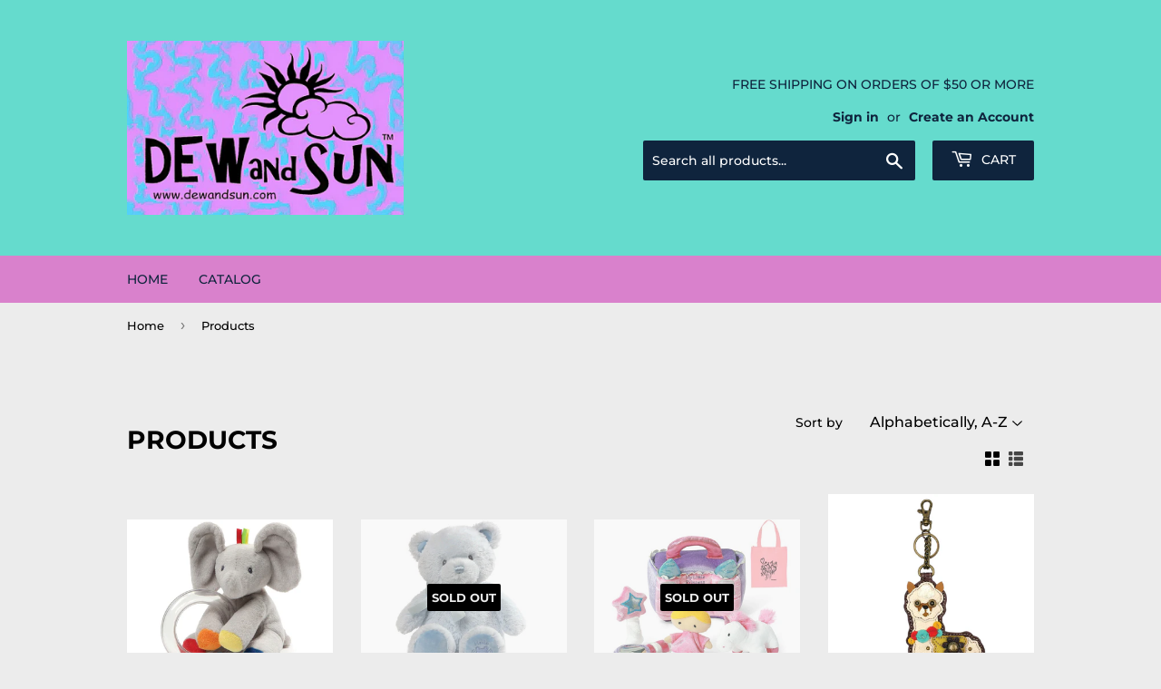

--- FILE ---
content_type: text/html; charset=utf-8
request_url: https://www.dewandsun.com/collections/all
body_size: 24191
content:
<!doctype html>
<html class="no-touch no-js">
<head>
  <script>(function(H){H.className=H.className.replace(/\bno-js\b/,'js')})(document.documentElement)</script>
  <!-- Basic page needs ================================================== -->
  <meta charset="utf-8">
  <meta http-equiv="X-UA-Compatible" content="IE=edge,chrome=1">

  

  <!-- Title and description ================================================== -->
  <title>
  Products &ndash; DEWandSUN
  </title>

  

  <!-- Product meta ================================================== -->
  <!-- /snippets/social-meta-tags.liquid -->




<meta property="og:site_name" content="DEWandSUN">
<meta property="og:url" content="https://www.dewandsun.com/collections/all">
<meta property="og:title" content="Products">
<meta property="og:type" content="product.group">
<meta property="og:description" content="DEWandSUN">





<meta name="twitter:card" content="summary_large_image">
<meta name="twitter:title" content="Products">
<meta name="twitter:description" content="DEWandSUN">


  <!-- Helpers ================================================== -->
  <link rel="canonical" href="https://www.dewandsun.com/collections/all">
  <meta name="viewport" content="width=device-width,initial-scale=1">

  <!-- CSS ================================================== -->
  <link href="//www.dewandsun.com/cdn/shop/t/3/assets/theme.scss.css?v=113907963306169563321752856253" rel="stylesheet" type="text/css" media="all" />

  <!-- Header hook for plugins ================================================== -->
  <script>window.performance && window.performance.mark && window.performance.mark('shopify.content_for_header.start');</script><meta name="google-site-verification" content="LBmKcCk7VBhVzOrYdNqBb8kR4wqOMQTNHGAdOTkeOJo">
<meta id="shopify-digital-wallet" name="shopify-digital-wallet" content="/28311191636/digital_wallets/dialog">
<meta name="shopify-checkout-api-token" content="f7ae132030a1580fe4694fa5cce1bf95">
<meta id="in-context-paypal-metadata" data-shop-id="28311191636" data-venmo-supported="false" data-environment="production" data-locale="en_US" data-paypal-v4="true" data-currency="USD">
<link rel="alternate" type="application/atom+xml" title="Feed" href="/collections/all.atom" />
<link rel="next" href="/collections/all?page=2">
<script async="async" src="/checkouts/internal/preloads.js?locale=en-US"></script>
<link rel="preconnect" href="https://shop.app" crossorigin="anonymous">
<script async="async" src="https://shop.app/checkouts/internal/preloads.js?locale=en-US&shop_id=28311191636" crossorigin="anonymous"></script>
<script id="apple-pay-shop-capabilities" type="application/json">{"shopId":28311191636,"countryCode":"US","currencyCode":"USD","merchantCapabilities":["supports3DS"],"merchantId":"gid:\/\/shopify\/Shop\/28311191636","merchantName":"DEWandSUN","requiredBillingContactFields":["postalAddress","email","phone"],"requiredShippingContactFields":["postalAddress","email","phone"],"shippingType":"shipping","supportedNetworks":["visa","masterCard","amex","discover","elo","jcb"],"total":{"type":"pending","label":"DEWandSUN","amount":"1.00"},"shopifyPaymentsEnabled":true,"supportsSubscriptions":true}</script>
<script id="shopify-features" type="application/json">{"accessToken":"f7ae132030a1580fe4694fa5cce1bf95","betas":["rich-media-storefront-analytics"],"domain":"www.dewandsun.com","predictiveSearch":true,"shopId":28311191636,"locale":"en"}</script>
<script>var Shopify = Shopify || {};
Shopify.shop = "dewandsun.myshopify.com";
Shopify.locale = "en";
Shopify.currency = {"active":"USD","rate":"1.0"};
Shopify.country = "US";
Shopify.theme = {"name":"Supply","id":80704241748,"schema_name":"Supply","schema_version":"8.9.13","theme_store_id":679,"role":"main"};
Shopify.theme.handle = "null";
Shopify.theme.style = {"id":null,"handle":null};
Shopify.cdnHost = "www.dewandsun.com/cdn";
Shopify.routes = Shopify.routes || {};
Shopify.routes.root = "/";</script>
<script type="module">!function(o){(o.Shopify=o.Shopify||{}).modules=!0}(window);</script>
<script>!function(o){function n(){var o=[];function n(){o.push(Array.prototype.slice.apply(arguments))}return n.q=o,n}var t=o.Shopify=o.Shopify||{};t.loadFeatures=n(),t.autoloadFeatures=n()}(window);</script>
<script>
  window.ShopifyPay = window.ShopifyPay || {};
  window.ShopifyPay.apiHost = "shop.app\/pay";
  window.ShopifyPay.redirectState = null;
</script>
<script id="shop-js-analytics" type="application/json">{"pageType":"collection"}</script>
<script defer="defer" async type="module" src="//www.dewandsun.com/cdn/shopifycloud/shop-js/modules/v2/client.init-shop-cart-sync_C5BV16lS.en.esm.js"></script>
<script defer="defer" async type="module" src="//www.dewandsun.com/cdn/shopifycloud/shop-js/modules/v2/chunk.common_CygWptCX.esm.js"></script>
<script type="module">
  await import("//www.dewandsun.com/cdn/shopifycloud/shop-js/modules/v2/client.init-shop-cart-sync_C5BV16lS.en.esm.js");
await import("//www.dewandsun.com/cdn/shopifycloud/shop-js/modules/v2/chunk.common_CygWptCX.esm.js");

  window.Shopify.SignInWithShop?.initShopCartSync?.({"fedCMEnabled":true,"windoidEnabled":true});

</script>
<script>
  window.Shopify = window.Shopify || {};
  if (!window.Shopify.featureAssets) window.Shopify.featureAssets = {};
  window.Shopify.featureAssets['shop-js'] = {"shop-cart-sync":["modules/v2/client.shop-cart-sync_ZFArdW7E.en.esm.js","modules/v2/chunk.common_CygWptCX.esm.js"],"init-fed-cm":["modules/v2/client.init-fed-cm_CmiC4vf6.en.esm.js","modules/v2/chunk.common_CygWptCX.esm.js"],"shop-button":["modules/v2/client.shop-button_tlx5R9nI.en.esm.js","modules/v2/chunk.common_CygWptCX.esm.js"],"shop-cash-offers":["modules/v2/client.shop-cash-offers_DOA2yAJr.en.esm.js","modules/v2/chunk.common_CygWptCX.esm.js","modules/v2/chunk.modal_D71HUcav.esm.js"],"init-windoid":["modules/v2/client.init-windoid_sURxWdc1.en.esm.js","modules/v2/chunk.common_CygWptCX.esm.js"],"shop-toast-manager":["modules/v2/client.shop-toast-manager_ClPi3nE9.en.esm.js","modules/v2/chunk.common_CygWptCX.esm.js"],"init-shop-email-lookup-coordinator":["modules/v2/client.init-shop-email-lookup-coordinator_B8hsDcYM.en.esm.js","modules/v2/chunk.common_CygWptCX.esm.js"],"init-shop-cart-sync":["modules/v2/client.init-shop-cart-sync_C5BV16lS.en.esm.js","modules/v2/chunk.common_CygWptCX.esm.js"],"avatar":["modules/v2/client.avatar_BTnouDA3.en.esm.js"],"pay-button":["modules/v2/client.pay-button_FdsNuTd3.en.esm.js","modules/v2/chunk.common_CygWptCX.esm.js"],"init-customer-accounts":["modules/v2/client.init-customer-accounts_DxDtT_ad.en.esm.js","modules/v2/client.shop-login-button_C5VAVYt1.en.esm.js","modules/v2/chunk.common_CygWptCX.esm.js","modules/v2/chunk.modal_D71HUcav.esm.js"],"init-shop-for-new-customer-accounts":["modules/v2/client.init-shop-for-new-customer-accounts_ChsxoAhi.en.esm.js","modules/v2/client.shop-login-button_C5VAVYt1.en.esm.js","modules/v2/chunk.common_CygWptCX.esm.js","modules/v2/chunk.modal_D71HUcav.esm.js"],"shop-login-button":["modules/v2/client.shop-login-button_C5VAVYt1.en.esm.js","modules/v2/chunk.common_CygWptCX.esm.js","modules/v2/chunk.modal_D71HUcav.esm.js"],"init-customer-accounts-sign-up":["modules/v2/client.init-customer-accounts-sign-up_CPSyQ0Tj.en.esm.js","modules/v2/client.shop-login-button_C5VAVYt1.en.esm.js","modules/v2/chunk.common_CygWptCX.esm.js","modules/v2/chunk.modal_D71HUcav.esm.js"],"shop-follow-button":["modules/v2/client.shop-follow-button_Cva4Ekp9.en.esm.js","modules/v2/chunk.common_CygWptCX.esm.js","modules/v2/chunk.modal_D71HUcav.esm.js"],"checkout-modal":["modules/v2/client.checkout-modal_BPM8l0SH.en.esm.js","modules/v2/chunk.common_CygWptCX.esm.js","modules/v2/chunk.modal_D71HUcav.esm.js"],"lead-capture":["modules/v2/client.lead-capture_Bi8yE_yS.en.esm.js","modules/v2/chunk.common_CygWptCX.esm.js","modules/v2/chunk.modal_D71HUcav.esm.js"],"shop-login":["modules/v2/client.shop-login_D6lNrXab.en.esm.js","modules/v2/chunk.common_CygWptCX.esm.js","modules/v2/chunk.modal_D71HUcav.esm.js"],"payment-terms":["modules/v2/client.payment-terms_CZxnsJam.en.esm.js","modules/v2/chunk.common_CygWptCX.esm.js","modules/v2/chunk.modal_D71HUcav.esm.js"]};
</script>
<script id="__st">var __st={"a":28311191636,"offset":-18000,"reqid":"10b5a97e-b2ce-4eab-964e-234bbcb82018-1768706230","pageurl":"www.dewandsun.com\/collections\/all","u":"bdd5cbc66ced","p":"collection"};</script>
<script>window.ShopifyPaypalV4VisibilityTracking = true;</script>
<script id="captcha-bootstrap">!function(){'use strict';const t='contact',e='account',n='new_comment',o=[[t,t],['blogs',n],['comments',n],[t,'customer']],c=[[e,'customer_login'],[e,'guest_login'],[e,'recover_customer_password'],[e,'create_customer']],r=t=>t.map((([t,e])=>`form[action*='/${t}']:not([data-nocaptcha='true']) input[name='form_type'][value='${e}']`)).join(','),a=t=>()=>t?[...document.querySelectorAll(t)].map((t=>t.form)):[];function s(){const t=[...o],e=r(t);return a(e)}const i='password',u='form_key',d=['recaptcha-v3-token','g-recaptcha-response','h-captcha-response',i],f=()=>{try{return window.sessionStorage}catch{return}},m='__shopify_v',_=t=>t.elements[u];function p(t,e,n=!1){try{const o=window.sessionStorage,c=JSON.parse(o.getItem(e)),{data:r}=function(t){const{data:e,action:n}=t;return t[m]||n?{data:e,action:n}:{data:t,action:n}}(c);for(const[e,n]of Object.entries(r))t.elements[e]&&(t.elements[e].value=n);n&&o.removeItem(e)}catch(o){console.error('form repopulation failed',{error:o})}}const l='form_type',E='cptcha';function T(t){t.dataset[E]=!0}const w=window,h=w.document,L='Shopify',v='ce_forms',y='captcha';let A=!1;((t,e)=>{const n=(g='f06e6c50-85a8-45c8-87d0-21a2b65856fe',I='https://cdn.shopify.com/shopifycloud/storefront-forms-hcaptcha/ce_storefront_forms_captcha_hcaptcha.v1.5.2.iife.js',D={infoText:'Protected by hCaptcha',privacyText:'Privacy',termsText:'Terms'},(t,e,n)=>{const o=w[L][v],c=o.bindForm;if(c)return c(t,g,e,D).then(n);var r;o.q.push([[t,g,e,D],n]),r=I,A||(h.body.append(Object.assign(h.createElement('script'),{id:'captcha-provider',async:!0,src:r})),A=!0)});var g,I,D;w[L]=w[L]||{},w[L][v]=w[L][v]||{},w[L][v].q=[],w[L][y]=w[L][y]||{},w[L][y].protect=function(t,e){n(t,void 0,e),T(t)},Object.freeze(w[L][y]),function(t,e,n,w,h,L){const[v,y,A,g]=function(t,e,n){const i=e?o:[],u=t?c:[],d=[...i,...u],f=r(d),m=r(i),_=r(d.filter((([t,e])=>n.includes(e))));return[a(f),a(m),a(_),s()]}(w,h,L),I=t=>{const e=t.target;return e instanceof HTMLFormElement?e:e&&e.form},D=t=>v().includes(t);t.addEventListener('submit',(t=>{const e=I(t);if(!e)return;const n=D(e)&&!e.dataset.hcaptchaBound&&!e.dataset.recaptchaBound,o=_(e),c=g().includes(e)&&(!o||!o.value);(n||c)&&t.preventDefault(),c&&!n&&(function(t){try{if(!f())return;!function(t){const e=f();if(!e)return;const n=_(t);if(!n)return;const o=n.value;o&&e.removeItem(o)}(t);const e=Array.from(Array(32),(()=>Math.random().toString(36)[2])).join('');!function(t,e){_(t)||t.append(Object.assign(document.createElement('input'),{type:'hidden',name:u})),t.elements[u].value=e}(t,e),function(t,e){const n=f();if(!n)return;const o=[...t.querySelectorAll(`input[type='${i}']`)].map((({name:t})=>t)),c=[...d,...o],r={};for(const[a,s]of new FormData(t).entries())c.includes(a)||(r[a]=s);n.setItem(e,JSON.stringify({[m]:1,action:t.action,data:r}))}(t,e)}catch(e){console.error('failed to persist form',e)}}(e),e.submit())}));const S=(t,e)=>{t&&!t.dataset[E]&&(n(t,e.some((e=>e===t))),T(t))};for(const o of['focusin','change'])t.addEventListener(o,(t=>{const e=I(t);D(e)&&S(e,y())}));const B=e.get('form_key'),M=e.get(l),P=B&&M;t.addEventListener('DOMContentLoaded',(()=>{const t=y();if(P)for(const e of t)e.elements[l].value===M&&p(e,B);[...new Set([...A(),...v().filter((t=>'true'===t.dataset.shopifyCaptcha))])].forEach((e=>S(e,t)))}))}(h,new URLSearchParams(w.location.search),n,t,e,['guest_login'])})(!0,!0)}();</script>
<script integrity="sha256-4kQ18oKyAcykRKYeNunJcIwy7WH5gtpwJnB7kiuLZ1E=" data-source-attribution="shopify.loadfeatures" defer="defer" src="//www.dewandsun.com/cdn/shopifycloud/storefront/assets/storefront/load_feature-a0a9edcb.js" crossorigin="anonymous"></script>
<script crossorigin="anonymous" defer="defer" src="//www.dewandsun.com/cdn/shopifycloud/storefront/assets/shopify_pay/storefront-65b4c6d7.js?v=20250812"></script>
<script data-source-attribution="shopify.dynamic_checkout.dynamic.init">var Shopify=Shopify||{};Shopify.PaymentButton=Shopify.PaymentButton||{isStorefrontPortableWallets:!0,init:function(){window.Shopify.PaymentButton.init=function(){};var t=document.createElement("script");t.src="https://www.dewandsun.com/cdn/shopifycloud/portable-wallets/latest/portable-wallets.en.js",t.type="module",document.head.appendChild(t)}};
</script>
<script data-source-attribution="shopify.dynamic_checkout.buyer_consent">
  function portableWalletsHideBuyerConsent(e){var t=document.getElementById("shopify-buyer-consent"),n=document.getElementById("shopify-subscription-policy-button");t&&n&&(t.classList.add("hidden"),t.setAttribute("aria-hidden","true"),n.removeEventListener("click",e))}function portableWalletsShowBuyerConsent(e){var t=document.getElementById("shopify-buyer-consent"),n=document.getElementById("shopify-subscription-policy-button");t&&n&&(t.classList.remove("hidden"),t.removeAttribute("aria-hidden"),n.addEventListener("click",e))}window.Shopify?.PaymentButton&&(window.Shopify.PaymentButton.hideBuyerConsent=portableWalletsHideBuyerConsent,window.Shopify.PaymentButton.showBuyerConsent=portableWalletsShowBuyerConsent);
</script>
<script data-source-attribution="shopify.dynamic_checkout.cart.bootstrap">document.addEventListener("DOMContentLoaded",(function(){function t(){return document.querySelector("shopify-accelerated-checkout-cart, shopify-accelerated-checkout")}if(t())Shopify.PaymentButton.init();else{new MutationObserver((function(e,n){t()&&(Shopify.PaymentButton.init(),n.disconnect())})).observe(document.body,{childList:!0,subtree:!0})}}));
</script>
<script id='scb4127' type='text/javascript' async='' src='https://www.dewandsun.com/cdn/shopifycloud/privacy-banner/storefront-banner.js'></script><link id="shopify-accelerated-checkout-styles" rel="stylesheet" media="screen" href="https://www.dewandsun.com/cdn/shopifycloud/portable-wallets/latest/accelerated-checkout-backwards-compat.css" crossorigin="anonymous">
<style id="shopify-accelerated-checkout-cart">
        #shopify-buyer-consent {
  margin-top: 1em;
  display: inline-block;
  width: 100%;
}

#shopify-buyer-consent.hidden {
  display: none;
}

#shopify-subscription-policy-button {
  background: none;
  border: none;
  padding: 0;
  text-decoration: underline;
  font-size: inherit;
  cursor: pointer;
}

#shopify-subscription-policy-button::before {
  box-shadow: none;
}

      </style>

<script>window.performance && window.performance.mark && window.performance.mark('shopify.content_for_header.end');</script>

  
  

  <script src="//www.dewandsun.com/cdn/shop/t/3/assets/jquery-2.2.3.min.js?v=58211863146907186831583766661" type="text/javascript"></script>

  <script src="//www.dewandsun.com/cdn/shop/t/3/assets/lazysizes.min.js?v=8147953233334221341583766662" async="async"></script>
  <script src="//www.dewandsun.com/cdn/shop/t/3/assets/vendor.js?v=106177282645720727331583766664" defer="defer"></script>
  <script src="//www.dewandsun.com/cdn/shop/t/3/assets/theme.js?v=88090588602936917221583766676" defer="defer"></script>


<meta property="og:image" content="https://cdn.shopify.com/s/files/1/0283/1119/1636/files/business_card_bigger_R-mark.jpg?v=1587391433" />
<meta property="og:image:secure_url" content="https://cdn.shopify.com/s/files/1/0283/1119/1636/files/business_card_bigger_R-mark.jpg?v=1587391433" />
<meta property="og:image:width" content="1080" />
<meta property="og:image:height" content="630" />
<link href="https://monorail-edge.shopifysvc.com" rel="dns-prefetch">
<script>(function(){if ("sendBeacon" in navigator && "performance" in window) {try {var session_token_from_headers = performance.getEntriesByType('navigation')[0].serverTiming.find(x => x.name == '_s').description;} catch {var session_token_from_headers = undefined;}var session_cookie_matches = document.cookie.match(/_shopify_s=([^;]*)/);var session_token_from_cookie = session_cookie_matches && session_cookie_matches.length === 2 ? session_cookie_matches[1] : "";var session_token = session_token_from_headers || session_token_from_cookie || "";function handle_abandonment_event(e) {var entries = performance.getEntries().filter(function(entry) {return /monorail-edge.shopifysvc.com/.test(entry.name);});if (!window.abandonment_tracked && entries.length === 0) {window.abandonment_tracked = true;var currentMs = Date.now();var navigation_start = performance.timing.navigationStart;var payload = {shop_id: 28311191636,url: window.location.href,navigation_start,duration: currentMs - navigation_start,session_token,page_type: "collection"};window.navigator.sendBeacon("https://monorail-edge.shopifysvc.com/v1/produce", JSON.stringify({schema_id: "online_store_buyer_site_abandonment/1.1",payload: payload,metadata: {event_created_at_ms: currentMs,event_sent_at_ms: currentMs}}));}}window.addEventListener('pagehide', handle_abandonment_event);}}());</script>
<script id="web-pixels-manager-setup">(function e(e,d,r,n,o){if(void 0===o&&(o={}),!Boolean(null===(a=null===(i=window.Shopify)||void 0===i?void 0:i.analytics)||void 0===a?void 0:a.replayQueue)){var i,a;window.Shopify=window.Shopify||{};var t=window.Shopify;t.analytics=t.analytics||{};var s=t.analytics;s.replayQueue=[],s.publish=function(e,d,r){return s.replayQueue.push([e,d,r]),!0};try{self.performance.mark("wpm:start")}catch(e){}var l=function(){var e={modern:/Edge?\/(1{2}[4-9]|1[2-9]\d|[2-9]\d{2}|\d{4,})\.\d+(\.\d+|)|Firefox\/(1{2}[4-9]|1[2-9]\d|[2-9]\d{2}|\d{4,})\.\d+(\.\d+|)|Chrom(ium|e)\/(9{2}|\d{3,})\.\d+(\.\d+|)|(Maci|X1{2}).+ Version\/(15\.\d+|(1[6-9]|[2-9]\d|\d{3,})\.\d+)([,.]\d+|)( \(\w+\)|)( Mobile\/\w+|) Safari\/|Chrome.+OPR\/(9{2}|\d{3,})\.\d+\.\d+|(CPU[ +]OS|iPhone[ +]OS|CPU[ +]iPhone|CPU IPhone OS|CPU iPad OS)[ +]+(15[._]\d+|(1[6-9]|[2-9]\d|\d{3,})[._]\d+)([._]\d+|)|Android:?[ /-](13[3-9]|1[4-9]\d|[2-9]\d{2}|\d{4,})(\.\d+|)(\.\d+|)|Android.+Firefox\/(13[5-9]|1[4-9]\d|[2-9]\d{2}|\d{4,})\.\d+(\.\d+|)|Android.+Chrom(ium|e)\/(13[3-9]|1[4-9]\d|[2-9]\d{2}|\d{4,})\.\d+(\.\d+|)|SamsungBrowser\/([2-9]\d|\d{3,})\.\d+/,legacy:/Edge?\/(1[6-9]|[2-9]\d|\d{3,})\.\d+(\.\d+|)|Firefox\/(5[4-9]|[6-9]\d|\d{3,})\.\d+(\.\d+|)|Chrom(ium|e)\/(5[1-9]|[6-9]\d|\d{3,})\.\d+(\.\d+|)([\d.]+$|.*Safari\/(?![\d.]+ Edge\/[\d.]+$))|(Maci|X1{2}).+ Version\/(10\.\d+|(1[1-9]|[2-9]\d|\d{3,})\.\d+)([,.]\d+|)( \(\w+\)|)( Mobile\/\w+|) Safari\/|Chrome.+OPR\/(3[89]|[4-9]\d|\d{3,})\.\d+\.\d+|(CPU[ +]OS|iPhone[ +]OS|CPU[ +]iPhone|CPU IPhone OS|CPU iPad OS)[ +]+(10[._]\d+|(1[1-9]|[2-9]\d|\d{3,})[._]\d+)([._]\d+|)|Android:?[ /-](13[3-9]|1[4-9]\d|[2-9]\d{2}|\d{4,})(\.\d+|)(\.\d+|)|Mobile Safari.+OPR\/([89]\d|\d{3,})\.\d+\.\d+|Android.+Firefox\/(13[5-9]|1[4-9]\d|[2-9]\d{2}|\d{4,})\.\d+(\.\d+|)|Android.+Chrom(ium|e)\/(13[3-9]|1[4-9]\d|[2-9]\d{2}|\d{4,})\.\d+(\.\d+|)|Android.+(UC? ?Browser|UCWEB|U3)[ /]?(15\.([5-9]|\d{2,})|(1[6-9]|[2-9]\d|\d{3,})\.\d+)\.\d+|SamsungBrowser\/(5\.\d+|([6-9]|\d{2,})\.\d+)|Android.+MQ{2}Browser\/(14(\.(9|\d{2,})|)|(1[5-9]|[2-9]\d|\d{3,})(\.\d+|))(\.\d+|)|K[Aa][Ii]OS\/(3\.\d+|([4-9]|\d{2,})\.\d+)(\.\d+|)/},d=e.modern,r=e.legacy,n=navigator.userAgent;return n.match(d)?"modern":n.match(r)?"legacy":"unknown"}(),u="modern"===l?"modern":"legacy",c=(null!=n?n:{modern:"",legacy:""})[u],f=function(e){return[e.baseUrl,"/wpm","/b",e.hashVersion,"modern"===e.buildTarget?"m":"l",".js"].join("")}({baseUrl:d,hashVersion:r,buildTarget:u}),m=function(e){var d=e.version,r=e.bundleTarget,n=e.surface,o=e.pageUrl,i=e.monorailEndpoint;return{emit:function(e){var a=e.status,t=e.errorMsg,s=(new Date).getTime(),l=JSON.stringify({metadata:{event_sent_at_ms:s},events:[{schema_id:"web_pixels_manager_load/3.1",payload:{version:d,bundle_target:r,page_url:o,status:a,surface:n,error_msg:t},metadata:{event_created_at_ms:s}}]});if(!i)return console&&console.warn&&console.warn("[Web Pixels Manager] No Monorail endpoint provided, skipping logging."),!1;try{return self.navigator.sendBeacon.bind(self.navigator)(i,l)}catch(e){}var u=new XMLHttpRequest;try{return u.open("POST",i,!0),u.setRequestHeader("Content-Type","text/plain"),u.send(l),!0}catch(e){return console&&console.warn&&console.warn("[Web Pixels Manager] Got an unhandled error while logging to Monorail."),!1}}}}({version:r,bundleTarget:l,surface:e.surface,pageUrl:self.location.href,monorailEndpoint:e.monorailEndpoint});try{o.browserTarget=l,function(e){var d=e.src,r=e.async,n=void 0===r||r,o=e.onload,i=e.onerror,a=e.sri,t=e.scriptDataAttributes,s=void 0===t?{}:t,l=document.createElement("script"),u=document.querySelector("head"),c=document.querySelector("body");if(l.async=n,l.src=d,a&&(l.integrity=a,l.crossOrigin="anonymous"),s)for(var f in s)if(Object.prototype.hasOwnProperty.call(s,f))try{l.dataset[f]=s[f]}catch(e){}if(o&&l.addEventListener("load",o),i&&l.addEventListener("error",i),u)u.appendChild(l);else{if(!c)throw new Error("Did not find a head or body element to append the script");c.appendChild(l)}}({src:f,async:!0,onload:function(){if(!function(){var e,d;return Boolean(null===(d=null===(e=window.Shopify)||void 0===e?void 0:e.analytics)||void 0===d?void 0:d.initialized)}()){var d=window.webPixelsManager.init(e)||void 0;if(d){var r=window.Shopify.analytics;r.replayQueue.forEach((function(e){var r=e[0],n=e[1],o=e[2];d.publishCustomEvent(r,n,o)})),r.replayQueue=[],r.publish=d.publishCustomEvent,r.visitor=d.visitor,r.initialized=!0}}},onerror:function(){return m.emit({status:"failed",errorMsg:"".concat(f," has failed to load")})},sri:function(e){var d=/^sha384-[A-Za-z0-9+/=]+$/;return"string"==typeof e&&d.test(e)}(c)?c:"",scriptDataAttributes:o}),m.emit({status:"loading"})}catch(e){m.emit({status:"failed",errorMsg:(null==e?void 0:e.message)||"Unknown error"})}}})({shopId: 28311191636,storefrontBaseUrl: "https://www.dewandsun.com",extensionsBaseUrl: "https://extensions.shopifycdn.com/cdn/shopifycloud/web-pixels-manager",monorailEndpoint: "https://monorail-edge.shopifysvc.com/unstable/produce_batch",surface: "storefront-renderer",enabledBetaFlags: ["2dca8a86"],webPixelsConfigList: [{"id":"shopify-app-pixel","configuration":"{}","eventPayloadVersion":"v1","runtimeContext":"STRICT","scriptVersion":"0450","apiClientId":"shopify-pixel","type":"APP","privacyPurposes":["ANALYTICS","MARKETING"]},{"id":"shopify-custom-pixel","eventPayloadVersion":"v1","runtimeContext":"LAX","scriptVersion":"0450","apiClientId":"shopify-pixel","type":"CUSTOM","privacyPurposes":["ANALYTICS","MARKETING"]}],isMerchantRequest: false,initData: {"shop":{"name":"DEWandSUN","paymentSettings":{"currencyCode":"USD"},"myshopifyDomain":"dewandsun.myshopify.com","countryCode":"US","storefrontUrl":"https:\/\/www.dewandsun.com"},"customer":null,"cart":null,"checkout":null,"productVariants":[],"purchasingCompany":null},},"https://www.dewandsun.com/cdn","fcfee988w5aeb613cpc8e4bc33m6693e112",{"modern":"","legacy":""},{"shopId":"28311191636","storefrontBaseUrl":"https:\/\/www.dewandsun.com","extensionBaseUrl":"https:\/\/extensions.shopifycdn.com\/cdn\/shopifycloud\/web-pixels-manager","surface":"storefront-renderer","enabledBetaFlags":"[\"2dca8a86\"]","isMerchantRequest":"false","hashVersion":"fcfee988w5aeb613cpc8e4bc33m6693e112","publish":"custom","events":"[[\"page_viewed\",{}],[\"collection_viewed\",{\"collection\":{\"id\":\"\",\"title\":\"Products\",\"productVariants\":[{\"price\":{\"amount\":13.56,\"currencyCode\":\"USD\"},\"product\":{\"title\":\"Baby GUND Baby Flappy the Elephant Rattle Toy - 5\\\" - NEW\",\"vendor\":\"Gund\",\"id\":\"6621174464644\",\"untranslatedTitle\":\"Baby GUND Baby Flappy the Elephant Rattle Toy - 5\\\" - NEW\",\"url\":\"\/products\/baby-gund-baby-flappy-the-elephant-rattle-toy-5-new\",\"type\":\"\"},\"id\":\"39587256041604\",\"image\":{\"src\":\"\/\/www.dewandsun.com\/cdn\/shop\/products\/b120369.jpg?v=1633977108\"},\"sku\":\"b120369\",\"title\":\"Default Title\",\"untranslatedTitle\":\"Default Title\"},{\"price\":{\"amount\":24.75,\"currencyCode\":\"USD\"},\"product\":{\"title\":\"Baby GUND My First Teddy Sound Toy Stuffed Animal Plush, Blue, 10\\\"\",\"vendor\":\"Gund\",\"id\":\"6616067276932\",\"untranslatedTitle\":\"Baby GUND My First Teddy Sound Toy Stuffed Animal Plush, Blue, 10\\\"\",\"url\":\"\/products\/baby-gund-my-first-teddy-sound-toy-stuffed-animal-plush-blue-10\",\"type\":\"\"},\"id\":\"39559604928644\",\"image\":{\"src\":\"\/\/www.dewandsun.com\/cdn\/shop\/products\/b117852.jpg?v=1632749783\"},\"sku\":\"b117852\",\"title\":\"Default Title\",\"untranslatedTitle\":\"Default Title\"},{\"price\":{\"amount\":26.0,\"currencyCode\":\"USD\"},\"product\":{\"title\":\"Baby GUND Princess Castle Stuffed Plush Playset, 8\\\" \u0026 Reusable Tote Bundle Set\",\"vendor\":\"Gund\",\"id\":\"6615897768068\",\"untranslatedTitle\":\"Baby GUND Princess Castle Stuffed Plush Playset, 8\\\" \u0026 Reusable Tote Bundle Set\",\"url\":\"\/products\/baby-gund-princess-castle-stuffed-plush-playset-8-reusable-tote-bundle-set\",\"type\":\"\"},\"id\":\"39558501466244\",\"image\":{\"src\":\"\/\/www.dewandsun.com\/cdn\/shop\/products\/b112244.jpg?v=1632589670\"},\"sku\":\"b112244\",\"title\":\"Default Title\",\"untranslatedTitle\":\"Default Title\"},{\"price\":{\"amount\":19.5,\"currencyCode\":\"USD\"},\"product\":{\"title\":\"Chala  Llama Key Fob 4\\\" x 0.25\\\" x 5\\\"\",\"vendor\":\"Chala\",\"id\":\"4342824501332\",\"untranslatedTitle\":\"Chala  Llama Key Fob 4\\\" x 0.25\\\" x 5\\\"\",\"url\":\"\/products\/copy-of-chala-key-fob-and-coin-purse-lion\",\"type\":\"\"},\"id\":\"31116711428180\",\"image\":{\"src\":\"\/\/www.dewandsun.com\/cdn\/shop\/products\/b107510.jpg?v=1572900034\"},\"sku\":\"b107510\",\"title\":\"Default Title\",\"untranslatedTitle\":\"Default Title\"},{\"price\":{\"amount\":40.0,\"currencyCode\":\"USD\"},\"product\":{\"title\":\"Chala Anchor Cellphone Crossbody Handbag Adjustable Strap Purse\",\"vendor\":\"Chala\",\"id\":\"4342536994900\",\"untranslatedTitle\":\"Chala Anchor Cellphone Crossbody Handbag Adjustable Strap Purse\",\"url\":\"\/products\/copy-of-chala-cellphone-crossbody-sea-turtles-striped-purse\",\"type\":\"Purse\"},\"id\":\"31115106484308\",\"image\":{\"src\":\"\/\/www.dewandsun.com\/cdn\/shop\/products\/b110382.jpg?v=1572879458\"},\"sku\":\"b110382\",\"title\":\"Default Title\",\"untranslatedTitle\":\"Default Title\"},{\"price\":{\"amount\":40.0,\"currencyCode\":\"USD\"},\"product\":{\"title\":\"Chala Ballerina Cellphone Crossbody Purse Adjustable Strap Handbag\",\"vendor\":\"Chala\",\"id\":\"4342602235988\",\"untranslatedTitle\":\"Chala Ballerina Cellphone Crossbody Purse Adjustable Strap Handbag\",\"url\":\"\/products\/copy-of-chala-cellphone-crossbodysunflower-purse\",\"type\":\"Purse\"},\"id\":\"31115531190356\",\"image\":{\"src\":\"\/\/www.dewandsun.com\/cdn\/shop\/products\/b106837.jpg?v=1572885338\"},\"sku\":\"b106837\",\"title\":\"Default Title\",\"untranslatedTitle\":\"Default Title\"},{\"price\":{\"amount\":37.0,\"currencyCode\":\"USD\"},\"product\":{\"title\":\"Chala Ballet Shoes Ballerina Zip Around Wallet\",\"vendor\":\"Chala\",\"id\":\"4344627429460\",\"untranslatedTitle\":\"Chala Ballet Shoes Ballerina Zip Around Wallet\",\"url\":\"\/products\/copy-of-chala-zip-around-wallet-sea-turtle\",\"type\":\"Wallet\"},\"id\":\"31126371926100\",\"image\":{\"src\":\"\/\/www.dewandsun.com\/cdn\/shop\/products\/b106841.jpg?v=1572971345\"},\"sku\":\"b106841\",\"title\":\"Default Title\",\"untranslatedTitle\":\"Default Title\"},{\"price\":{\"amount\":65.0,\"currencyCode\":\"USD\"},\"product\":{\"title\":\"Chala Bicycle Work Tote Women's Handbag Shoulder Purse Blue Stripe\",\"vendor\":\"Chala\",\"id\":\"7089242210436\",\"untranslatedTitle\":\"Chala Bicycle Work Tote Women's Handbag Shoulder Purse Blue Stripe\",\"url\":\"\/products\/chala-bicycle-work-tote-handbag-shoulder-purse\",\"type\":\"Tote\"},\"id\":\"41366876815492\",\"image\":{\"src\":\"\/\/www.dewandsun.com\/cdn\/shop\/products\/b119629.jpg?v=1680028316\"},\"sku\":\"b119629\",\"title\":\"Default Title\",\"untranslatedTitle\":\"Default Title\"},{\"price\":{\"amount\":37.0,\"currencyCode\":\"USD\"},\"product\":{\"title\":\"Chala Bicycle Zip Around Wallet\",\"vendor\":\"Chala\",\"id\":\"6695639122052\",\"untranslatedTitle\":\"Chala Bicycle Zip Around Wallet\",\"url\":\"\/products\/chala-bicycle-zip-around-wallet\",\"type\":\"Wallet\"},\"id\":\"39919821258884\",\"image\":{\"src\":\"\/\/www.dewandsun.com\/cdn\/shop\/products\/b119401.jpg?v=1641572113\"},\"sku\":\"b119401\",\"title\":\"Default Title\",\"untranslatedTitle\":\"Default Title\"},{\"price\":{\"amount\":60.0,\"currencyCode\":\"USD\"},\"product\":{\"title\":\"Chala Bird Criss Cross Crossbody Purse Bird Lovers Handbag\",\"vendor\":\"Chala\",\"id\":\"4369037951060\",\"untranslatedTitle\":\"Chala Bird Criss Cross Crossbody Purse Bird Lovers Handbag\",\"url\":\"\/products\/copy-of-chala-criss-cross-crossbody-purse-handbag-dragonfly\",\"type\":\"Purse\"},\"id\":\"31248843767892\",\"image\":{\"src\":\"\/\/www.dewandsun.com\/cdn\/shop\/products\/b110395.jpg?v=1573828466\"},\"sku\":\"b110395\",\"title\":\"Default Title\",\"untranslatedTitle\":\"Default Title\"},{\"price\":{\"amount\":72.0,\"currencyCode\":\"USD\"},\"product\":{\"title\":\"Chala Bird Everyday Tote Shoulder Bag\",\"vendor\":\"Chala\",\"id\":\"6707374588036\",\"untranslatedTitle\":\"Chala Bird Everyday Tote Shoulder Bag\",\"url\":\"\/products\/copy-of-chala-elephant-lovers-everyday-tote-shoulder-bag\",\"type\":\"Purse\"},\"id\":\"39963272773764\",\"image\":{\"src\":\"\/\/www.dewandsun.com\/cdn\/shop\/products\/b118282.jpg?v=1642438310\"},\"sku\":\"b118282\",\"title\":\"Default Title\",\"untranslatedTitle\":\"Default Title\"},{\"price\":{\"amount\":46.0,\"currencyCode\":\"USD\"},\"product\":{\"title\":\"Chala Bird Mini Crossbody Purse Bird Lovers Collectors Handbag\",\"vendor\":\"Chala\",\"id\":\"4342620323924\",\"untranslatedTitle\":\"Chala Bird Mini Crossbody Purse Bird Lovers Collectors Handbag\",\"url\":\"\/products\/copy-of-chala-mini-cellphone-crossbody-blue-parrot-purse\",\"type\":\"Handbags\"},\"id\":\"31115659051092\",\"image\":{\"src\":\"\/\/www.dewandsun.com\/cdn\/shop\/products\/b108787.jpg?v=1572886241\"},\"sku\":\"b108787\",\"title\":\"Default Title\",\"untranslatedTitle\":\"Default Title\"},{\"price\":{\"amount\":68.44,\"currencyCode\":\"USD\"},\"product\":{\"title\":\"Chala Bird Orange Carryall Tote Bird Lovers Handbag Purse\",\"vendor\":\"Chala\",\"id\":\"4344760959060\",\"untranslatedTitle\":\"Chala Bird Orange Carryall Tote Bird Lovers Handbag Purse\",\"url\":\"\/products\/chala-carry-all-tote-bird-orange\",\"type\":\"Tote\"},\"id\":\"31127657513044\",\"image\":{\"src\":\"\/\/www.dewandsun.com\/cdn\/shop\/products\/b107603.jpg?v=1574476758\"},\"sku\":\"b107603\",\"title\":\"Default Title\",\"untranslatedTitle\":\"Default Title\"},{\"price\":{\"amount\":40.0,\"currencyCode\":\"USD\"},\"product\":{\"title\":\"Chala Blue Bird Cellphone Crossbody Purse Bird Lover Adjustable Strap Handbag\",\"vendor\":\"Chala\",\"id\":\"4342546104404\",\"untranslatedTitle\":\"Chala Blue Bird Cellphone Crossbody Purse Bird Lover Adjustable Strap Handbag\",\"url\":\"\/products\/copy-of-chala-cellphone-crossbody-turtles-navy-teal-purse\",\"type\":\"Purse\"},\"id\":\"31115153670228\",\"image\":{\"src\":\"\/\/www.dewandsun.com\/cdn\/shop\/products\/b106419-1-1.jpg?v=1572880009\"},\"sku\":\"b106419\",\"title\":\"Default Title\",\"untranslatedTitle\":\"Default Title\"},{\"price\":{\"amount\":65.0,\"currencyCode\":\"USD\"},\"product\":{\"title\":\"Chala Blue Bird Striped Denim Work Tote Bird Lovers Shoulder Bag\",\"vendor\":\"Chala\",\"id\":\"4344841633876\",\"untranslatedTitle\":\"Chala Blue Bird Striped Denim Work Tote Bird Lovers Shoulder Bag\",\"url\":\"\/products\/chala-work-tote-blue-bird-striped-denim\",\"type\":\"Tote\"},\"id\":\"31128015405140\",\"image\":{\"src\":\"\/\/www.dewandsun.com\/cdn\/shop\/products\/b106766.jpg?v=1572981247\"},\"sku\":\"b106766\",\"title\":\"Default Title\",\"untranslatedTitle\":\"Default Title\"},{\"price\":{\"amount\":37.0,\"currencyCode\":\"USD\"},\"product\":{\"title\":\"Chala Blue Bird Zip Around Wallet\",\"vendor\":\"Chala\",\"id\":\"4344443797588\",\"untranslatedTitle\":\"Chala Blue Bird Zip Around Wallet\",\"url\":\"\/products\/chala-zip-around-wallet-blue-bird\",\"type\":\"Wallet\"},\"id\":\"31124524040276\",\"image\":{\"src\":\"\/\/www.dewandsun.com\/cdn\/shop\/products\/b106755.jpg?v=1572963497\"},\"sku\":\"b106755\",\"title\":\"Default Title\",\"untranslatedTitle\":\"Default Title\"},{\"price\":{\"amount\":46.0,\"currencyCode\":\"USD\"},\"product\":{\"title\":\"Chala Blue Parrot Mini Crossbody Purse Handbag Birds\",\"vendor\":\"Chala\",\"id\":\"4342619340884\",\"untranslatedTitle\":\"Chala Blue Parrot Mini Crossbody Purse Handbag Birds\",\"url\":\"\/products\/copy-of-chala-mini-cellphone-crossbody-owl-dark-pink-purse\",\"type\":\"Handbags\"},\"id\":\"31115653578836\",\"image\":{\"src\":\"\/\/www.dewandsun.com\/cdn\/shop\/products\/b107186.jpg?v=1572886143\"},\"sku\":\"b107186\",\"title\":\"Default Title\",\"untranslatedTitle\":\"Default Title\"},{\"price\":{\"amount\":59.74,\"currencyCode\":\"USD\"},\"product\":{\"title\":\"Chala Bluebird Deluxe Crossbody Handbag Purse\",\"vendor\":\"Chala\",\"id\":\"4369488773204\",\"untranslatedTitle\":\"Chala Bluebird Deluxe Crossbody Handbag Purse\",\"url\":\"\/products\/chala-deluxe-crossbody-handbag-and-purse\",\"type\":\"Purse\"},\"id\":\"31250840846420\",\"image\":{\"src\":\"\/\/www.dewandsun.com\/cdn\/shop\/products\/51EQQ1NjHiL.jpg?v=1573851061\"},\"sku\":\"b108790\",\"title\":\"Default Title\",\"untranslatedTitle\":\"Default Title\"},{\"price\":{\"amount\":40.0,\"currencyCode\":\"USD\"},\"product\":{\"title\":\"Chala Bohemian Brown Cellphone Crossbody Adjustable Strap Purse\",\"vendor\":\"Chala\",\"id\":\"4342607609940\",\"untranslatedTitle\":\"Chala Bohemian Brown Cellphone Crossbody Adjustable Strap Purse\",\"url\":\"\/products\/copy-of-chala-cellphone-crossbody-piano-purse\",\"type\":\"Purse\"},\"id\":\"31115552915540\",\"image\":{\"src\":\"\/\/www.dewandsun.com\/cdn\/shop\/products\/b107584.jpg?v=1572885584\"},\"sku\":\"b107584\",\"title\":\"Default Title\",\"untranslatedTitle\":\"Default Title\"},{\"price\":{\"amount\":40.0,\"currencyCode\":\"USD\"},\"product\":{\"title\":\"Chala Bohemian Dark Brown Cellphone Crossbody Adjustable Strap Purse\",\"vendor\":\"Chala\",\"id\":\"4342611050580\",\"untranslatedTitle\":\"Chala Bohemian Dark Brown Cellphone Crossbody Adjustable Strap Purse\",\"url\":\"\/products\/copy-of-chala-cellphone-crossbody-bohemian-brown-purse\",\"type\":\"Purse\"},\"id\":\"31115589320788\",\"image\":{\"src\":\"\/\/www.dewandsun.com\/cdn\/shop\/products\/b107398.jpg?v=1572885654\"},\"sku\":\"b107398\",\"title\":\"Default Title\",\"untranslatedTitle\":\"Default Title\"},{\"price\":{\"amount\":58.99,\"currencyCode\":\"USD\"},\"product\":{\"title\":\"Chala Bohemian Style Organizer Crossbody Purse Cute Roomy Handbag\",\"vendor\":\"Chala\",\"id\":\"4344654233684\",\"untranslatedTitle\":\"Chala Bohemian Style Organizer Crossbody Purse Cute Roomy Handbag\",\"url\":\"\/products\/chala-organizer-crossbody-bohemian\",\"type\":\"Purse\"},\"id\":\"31126669557844\",\"image\":{\"src\":\"\/\/www.dewandsun.com\/cdn\/shop\/products\/b107766.jpg?v=1572972736\"},\"sku\":\"b107766\",\"title\":\"Default Title\",\"untranslatedTitle\":\"Default Title\"},{\"price\":{\"amount\":40.0,\"currencyCode\":\"USD\"},\"product\":{\"title\":\"Chala Boston Terrier Cellphone Crossbody Adjustable Strap Purse Dog Mom\",\"vendor\":\"Chala\",\"id\":\"4342471884884\",\"untranslatedTitle\":\"Chala Boston Terrier Cellphone Crossbody Adjustable Strap Purse Dog Mom\",\"url\":\"\/products\/chalal-cellphone-crossbody-boston-terrier\",\"type\":\"Purse\"},\"id\":\"31114478190676\",\"image\":{\"src\":\"\/\/www.dewandsun.com\/cdn\/shop\/products\/b106341.jpg?v=1572874681\"},\"sku\":\"b106341\",\"title\":\"Default Title\",\"untranslatedTitle\":\"Default Title\"},{\"price\":{\"amount\":74.0,\"currencyCode\":\"USD\"},\"product\":{\"title\":\"Chala Boston Terrier Everyday Zip Tote Dog Mom Boston Terrier Lovers\",\"vendor\":\"Chala\",\"id\":\"4344867553364\",\"untranslatedTitle\":\"Chala Boston Terrier Everyday Zip Tote Dog Mom Boston Terrier Lovers\",\"url\":\"\/products\/chala-everyday-zip-tote-boston-terrier\",\"type\":\"Purse\"},\"id\":\"31128120197204\",\"image\":{\"src\":\"\/\/www.dewandsun.com\/cdn\/shop\/products\/b106807.jpg?v=1572982100\"},\"sku\":\"b106807\",\"title\":\"Default Title\",\"untranslatedTitle\":\"Default Title\"},{\"price\":{\"amount\":55.0,\"currencyCode\":\"USD\"},\"product\":{\"title\":\"Chala Boston Terrier Patch Crossbody Purse Handbag Dog Mom\",\"vendor\":\"Chala\",\"id\":\"4350289969236\",\"untranslatedTitle\":\"Chala Boston Terrier Patch Crossbody Purse Handbag Dog Mom\",\"url\":\"\/products\/copy-of-chala-patch-crossbody-paw-print-teal-mauve\",\"type\":\"Purse\"},\"id\":\"31317524381780\",\"image\":{\"src\":\"\/\/www.dewandsun.com\/cdn\/shop\/products\/b106335-903bt3.jpg?v=1573134299\"},\"sku\":\"b106335\",\"title\":\"Brown\",\"untranslatedTitle\":\"Brown\"}]}}]]"});</script><script>
  window.ShopifyAnalytics = window.ShopifyAnalytics || {};
  window.ShopifyAnalytics.meta = window.ShopifyAnalytics.meta || {};
  window.ShopifyAnalytics.meta.currency = 'USD';
  var meta = {"products":[{"id":6621174464644,"gid":"gid:\/\/shopify\/Product\/6621174464644","vendor":"Gund","type":"","handle":"baby-gund-baby-flappy-the-elephant-rattle-toy-5-new","variants":[{"id":39587256041604,"price":1356,"name":"Baby GUND Baby Flappy the Elephant Rattle Toy - 5\" - NEW","public_title":null,"sku":"b120369"}],"remote":false},{"id":6616067276932,"gid":"gid:\/\/shopify\/Product\/6616067276932","vendor":"Gund","type":"","handle":"baby-gund-my-first-teddy-sound-toy-stuffed-animal-plush-blue-10","variants":[{"id":39559604928644,"price":2475,"name":"Baby GUND My First Teddy Sound Toy Stuffed Animal Plush, Blue, 10\"","public_title":null,"sku":"b117852"}],"remote":false},{"id":6615897768068,"gid":"gid:\/\/shopify\/Product\/6615897768068","vendor":"Gund","type":"","handle":"baby-gund-princess-castle-stuffed-plush-playset-8-reusable-tote-bundle-set","variants":[{"id":39558501466244,"price":2600,"name":"Baby GUND Princess Castle Stuffed Plush Playset, 8\" \u0026 Reusable Tote Bundle Set","public_title":null,"sku":"b112244"}],"remote":false},{"id":4342824501332,"gid":"gid:\/\/shopify\/Product\/4342824501332","vendor":"Chala","type":"","handle":"copy-of-chala-key-fob-and-coin-purse-lion","variants":[{"id":31116711428180,"price":1950,"name":"Chala  Llama Key Fob 4\" x 0.25\" x 5\"","public_title":null,"sku":"b107510"}],"remote":false},{"id":4342536994900,"gid":"gid:\/\/shopify\/Product\/4342536994900","vendor":"Chala","type":"Purse","handle":"copy-of-chala-cellphone-crossbody-sea-turtles-striped-purse","variants":[{"id":31115106484308,"price":4000,"name":"Chala Anchor Cellphone Crossbody Handbag Adjustable Strap Purse","public_title":null,"sku":"b110382"}],"remote":false},{"id":4342602235988,"gid":"gid:\/\/shopify\/Product\/4342602235988","vendor":"Chala","type":"Purse","handle":"copy-of-chala-cellphone-crossbodysunflower-purse","variants":[{"id":31115531190356,"price":4000,"name":"Chala Ballerina Cellphone Crossbody Purse Adjustable Strap Handbag","public_title":null,"sku":"b106837"}],"remote":false},{"id":4344627429460,"gid":"gid:\/\/shopify\/Product\/4344627429460","vendor":"Chala","type":"Wallet","handle":"copy-of-chala-zip-around-wallet-sea-turtle","variants":[{"id":31126371926100,"price":3700,"name":"Chala Ballet Shoes Ballerina Zip Around Wallet","public_title":null,"sku":"b106841"}],"remote":false},{"id":7089242210436,"gid":"gid:\/\/shopify\/Product\/7089242210436","vendor":"Chala","type":"Tote","handle":"chala-bicycle-work-tote-handbag-shoulder-purse","variants":[{"id":41366876815492,"price":6500,"name":"Chala Bicycle Work Tote Women's Handbag Shoulder Purse Blue Stripe","public_title":null,"sku":"b119629"}],"remote":false},{"id":6695639122052,"gid":"gid:\/\/shopify\/Product\/6695639122052","vendor":"Chala","type":"Wallet","handle":"chala-bicycle-zip-around-wallet","variants":[{"id":39919821258884,"price":3700,"name":"Chala Bicycle Zip Around Wallet","public_title":null,"sku":"b119401"}],"remote":false},{"id":4369037951060,"gid":"gid:\/\/shopify\/Product\/4369037951060","vendor":"Chala","type":"Purse","handle":"copy-of-chala-criss-cross-crossbody-purse-handbag-dragonfly","variants":[{"id":31248843767892,"price":6000,"name":"Chala Bird Criss Cross Crossbody Purse Bird Lovers Handbag","public_title":null,"sku":"b110395"}],"remote":false},{"id":6707374588036,"gid":"gid:\/\/shopify\/Product\/6707374588036","vendor":"Chala","type":"Purse","handle":"copy-of-chala-elephant-lovers-everyday-tote-shoulder-bag","variants":[{"id":39963272773764,"price":7200,"name":"Chala Bird Everyday Tote Shoulder Bag","public_title":null,"sku":"b118282"}],"remote":false},{"id":4342620323924,"gid":"gid:\/\/shopify\/Product\/4342620323924","vendor":"Chala","type":"Handbags","handle":"copy-of-chala-mini-cellphone-crossbody-blue-parrot-purse","variants":[{"id":31115659051092,"price":4600,"name":"Chala Bird Mini Crossbody Purse Bird Lovers Collectors Handbag","public_title":null,"sku":"b108787"}],"remote":false},{"id":4344760959060,"gid":"gid:\/\/shopify\/Product\/4344760959060","vendor":"Chala","type":"Tote","handle":"chala-carry-all-tote-bird-orange","variants":[{"id":31127657513044,"price":6844,"name":"Chala Bird Orange Carryall Tote Bird Lovers Handbag Purse","public_title":null,"sku":"b107603"}],"remote":false},{"id":4342546104404,"gid":"gid:\/\/shopify\/Product\/4342546104404","vendor":"Chala","type":"Purse","handle":"copy-of-chala-cellphone-crossbody-turtles-navy-teal-purse","variants":[{"id":31115153670228,"price":4000,"name":"Chala Blue Bird Cellphone Crossbody Purse Bird Lover Adjustable Strap Handbag","public_title":null,"sku":"b106419"}],"remote":false},{"id":4344841633876,"gid":"gid:\/\/shopify\/Product\/4344841633876","vendor":"Chala","type":"Tote","handle":"chala-work-tote-blue-bird-striped-denim","variants":[{"id":31128015405140,"price":6500,"name":"Chala Blue Bird Striped Denim Work Tote Bird Lovers Shoulder Bag","public_title":null,"sku":"b106766"}],"remote":false},{"id":4344443797588,"gid":"gid:\/\/shopify\/Product\/4344443797588","vendor":"Chala","type":"Wallet","handle":"chala-zip-around-wallet-blue-bird","variants":[{"id":31124524040276,"price":3700,"name":"Chala Blue Bird Zip Around Wallet","public_title":null,"sku":"b106755"}],"remote":false},{"id":4342619340884,"gid":"gid:\/\/shopify\/Product\/4342619340884","vendor":"Chala","type":"Handbags","handle":"copy-of-chala-mini-cellphone-crossbody-owl-dark-pink-purse","variants":[{"id":31115653578836,"price":4600,"name":"Chala Blue Parrot Mini Crossbody Purse Handbag Birds","public_title":null,"sku":"b107186"}],"remote":false},{"id":4369488773204,"gid":"gid:\/\/shopify\/Product\/4369488773204","vendor":"Chala","type":"Purse","handle":"chala-deluxe-crossbody-handbag-and-purse","variants":[{"id":31250840846420,"price":5974,"name":"Chala Bluebird Deluxe Crossbody Handbag Purse","public_title":null,"sku":"b108790"}],"remote":false},{"id":4342607609940,"gid":"gid:\/\/shopify\/Product\/4342607609940","vendor":"Chala","type":"Purse","handle":"copy-of-chala-cellphone-crossbody-piano-purse","variants":[{"id":31115552915540,"price":4000,"name":"Chala Bohemian Brown Cellphone Crossbody Adjustable Strap Purse","public_title":null,"sku":"b107584"}],"remote":false},{"id":4342611050580,"gid":"gid:\/\/shopify\/Product\/4342611050580","vendor":"Chala","type":"Purse","handle":"copy-of-chala-cellphone-crossbody-bohemian-brown-purse","variants":[{"id":31115589320788,"price":4000,"name":"Chala Bohemian Dark Brown Cellphone Crossbody Adjustable Strap Purse","public_title":null,"sku":"b107398"}],"remote":false},{"id":4344654233684,"gid":"gid:\/\/shopify\/Product\/4344654233684","vendor":"Chala","type":"Purse","handle":"chala-organizer-crossbody-bohemian","variants":[{"id":31126669557844,"price":5899,"name":"Chala Bohemian Style Organizer Crossbody Purse Cute Roomy Handbag","public_title":null,"sku":"b107766"}],"remote":false},{"id":4342471884884,"gid":"gid:\/\/shopify\/Product\/4342471884884","vendor":"Chala","type":"Purse","handle":"chalal-cellphone-crossbody-boston-terrier","variants":[{"id":31114478190676,"price":4000,"name":"Chala Boston Terrier Cellphone Crossbody Adjustable Strap Purse Dog Mom","public_title":null,"sku":"b106341"}],"remote":false},{"id":4344867553364,"gid":"gid:\/\/shopify\/Product\/4344867553364","vendor":"Chala","type":"Purse","handle":"chala-everyday-zip-tote-boston-terrier","variants":[{"id":31128120197204,"price":7400,"name":"Chala Boston Terrier Everyday Zip Tote Dog Mom Boston Terrier Lovers","public_title":null,"sku":"b106807"}],"remote":false},{"id":4350289969236,"gid":"gid:\/\/shopify\/Product\/4350289969236","vendor":"Chala","type":"Purse","handle":"copy-of-chala-patch-crossbody-paw-print-teal-mauve","variants":[{"id":31317524381780,"price":5500,"name":"Chala Boston Terrier Patch Crossbody Purse Handbag Dog Mom - Brown","public_title":"Brown","sku":"b106335"},{"id":31317524414548,"price":5500,"name":"Chala Boston Terrier Patch Crossbody Purse Handbag Dog Mom - Dark Brown","public_title":"Dark Brown","sku":"b107545"},{"id":31317524447316,"price":5500,"name":"Chala Boston Terrier Patch Crossbody Purse Handbag Dog Mom - Denim","public_title":"Denim","sku":"b107543"},{"id":31317524480084,"price":5500,"name":"Chala Boston Terrier Patch Crossbody Purse Handbag Dog Mom - Olive","public_title":"Olive","sku":"b107544"},{"id":31317524512852,"price":5500,"name":"Chala Boston Terrier Patch Crossbody Purse Handbag Dog Mom - Sand","public_title":"Sand","sku":"b106334"},{"id":31317524545620,"price":5500,"name":"Chala Boston Terrier Patch Crossbody Purse Handbag Dog Mom - Mauve","public_title":"Mauve","sku":"b107546"}],"remote":false}],"page":{"pageType":"collection","requestId":"10b5a97e-b2ce-4eab-964e-234bbcb82018-1768706230"}};
  for (var attr in meta) {
    window.ShopifyAnalytics.meta[attr] = meta[attr];
  }
</script>
<script class="analytics">
  (function () {
    var customDocumentWrite = function(content) {
      var jquery = null;

      if (window.jQuery) {
        jquery = window.jQuery;
      } else if (window.Checkout && window.Checkout.$) {
        jquery = window.Checkout.$;
      }

      if (jquery) {
        jquery('body').append(content);
      }
    };

    var hasLoggedConversion = function(token) {
      if (token) {
        return document.cookie.indexOf('loggedConversion=' + token) !== -1;
      }
      return false;
    }

    var setCookieIfConversion = function(token) {
      if (token) {
        var twoMonthsFromNow = new Date(Date.now());
        twoMonthsFromNow.setMonth(twoMonthsFromNow.getMonth() + 2);

        document.cookie = 'loggedConversion=' + token + '; expires=' + twoMonthsFromNow;
      }
    }

    var trekkie = window.ShopifyAnalytics.lib = window.trekkie = window.trekkie || [];
    if (trekkie.integrations) {
      return;
    }
    trekkie.methods = [
      'identify',
      'page',
      'ready',
      'track',
      'trackForm',
      'trackLink'
    ];
    trekkie.factory = function(method) {
      return function() {
        var args = Array.prototype.slice.call(arguments);
        args.unshift(method);
        trekkie.push(args);
        return trekkie;
      };
    };
    for (var i = 0; i < trekkie.methods.length; i++) {
      var key = trekkie.methods[i];
      trekkie[key] = trekkie.factory(key);
    }
    trekkie.load = function(config) {
      trekkie.config = config || {};
      trekkie.config.initialDocumentCookie = document.cookie;
      var first = document.getElementsByTagName('script')[0];
      var script = document.createElement('script');
      script.type = 'text/javascript';
      script.onerror = function(e) {
        var scriptFallback = document.createElement('script');
        scriptFallback.type = 'text/javascript';
        scriptFallback.onerror = function(error) {
                var Monorail = {
      produce: function produce(monorailDomain, schemaId, payload) {
        var currentMs = new Date().getTime();
        var event = {
          schema_id: schemaId,
          payload: payload,
          metadata: {
            event_created_at_ms: currentMs,
            event_sent_at_ms: currentMs
          }
        };
        return Monorail.sendRequest("https://" + monorailDomain + "/v1/produce", JSON.stringify(event));
      },
      sendRequest: function sendRequest(endpointUrl, payload) {
        // Try the sendBeacon API
        if (window && window.navigator && typeof window.navigator.sendBeacon === 'function' && typeof window.Blob === 'function' && !Monorail.isIos12()) {
          var blobData = new window.Blob([payload], {
            type: 'text/plain'
          });

          if (window.navigator.sendBeacon(endpointUrl, blobData)) {
            return true;
          } // sendBeacon was not successful

        } // XHR beacon

        var xhr = new XMLHttpRequest();

        try {
          xhr.open('POST', endpointUrl);
          xhr.setRequestHeader('Content-Type', 'text/plain');
          xhr.send(payload);
        } catch (e) {
          console.log(e);
        }

        return false;
      },
      isIos12: function isIos12() {
        return window.navigator.userAgent.lastIndexOf('iPhone; CPU iPhone OS 12_') !== -1 || window.navigator.userAgent.lastIndexOf('iPad; CPU OS 12_') !== -1;
      }
    };
    Monorail.produce('monorail-edge.shopifysvc.com',
      'trekkie_storefront_load_errors/1.1',
      {shop_id: 28311191636,
      theme_id: 80704241748,
      app_name: "storefront",
      context_url: window.location.href,
      source_url: "//www.dewandsun.com/cdn/s/trekkie.storefront.cd680fe47e6c39ca5d5df5f0a32d569bc48c0f27.min.js"});

        };
        scriptFallback.async = true;
        scriptFallback.src = '//www.dewandsun.com/cdn/s/trekkie.storefront.cd680fe47e6c39ca5d5df5f0a32d569bc48c0f27.min.js';
        first.parentNode.insertBefore(scriptFallback, first);
      };
      script.async = true;
      script.src = '//www.dewandsun.com/cdn/s/trekkie.storefront.cd680fe47e6c39ca5d5df5f0a32d569bc48c0f27.min.js';
      first.parentNode.insertBefore(script, first);
    };
    trekkie.load(
      {"Trekkie":{"appName":"storefront","development":false,"defaultAttributes":{"shopId":28311191636,"isMerchantRequest":null,"themeId":80704241748,"themeCityHash":"741392160227393889","contentLanguage":"en","currency":"USD","eventMetadataId":"b1b05a0f-1f08-442e-8a41-f17b485d770e"},"isServerSideCookieWritingEnabled":true,"monorailRegion":"shop_domain","enabledBetaFlags":["65f19447"]},"Session Attribution":{},"S2S":{"facebookCapiEnabled":false,"source":"trekkie-storefront-renderer","apiClientId":580111}}
    );

    var loaded = false;
    trekkie.ready(function() {
      if (loaded) return;
      loaded = true;

      window.ShopifyAnalytics.lib = window.trekkie;

      var originalDocumentWrite = document.write;
      document.write = customDocumentWrite;
      try { window.ShopifyAnalytics.merchantGoogleAnalytics.call(this); } catch(error) {};
      document.write = originalDocumentWrite;

      window.ShopifyAnalytics.lib.page(null,{"pageType":"collection","requestId":"10b5a97e-b2ce-4eab-964e-234bbcb82018-1768706230","shopifyEmitted":true});

      var match = window.location.pathname.match(/checkouts\/(.+)\/(thank_you|post_purchase)/)
      var token = match? match[1]: undefined;
      if (!hasLoggedConversion(token)) {
        setCookieIfConversion(token);
        window.ShopifyAnalytics.lib.track("Viewed Product Category",{"currency":"USD","category":"Collection: all","collectionName":"all","nonInteraction":true},undefined,undefined,{"shopifyEmitted":true});
      }
    });


        var eventsListenerScript = document.createElement('script');
        eventsListenerScript.async = true;
        eventsListenerScript.src = "//www.dewandsun.com/cdn/shopifycloud/storefront/assets/shop_events_listener-3da45d37.js";
        document.getElementsByTagName('head')[0].appendChild(eventsListenerScript);

})();</script>
<script
  defer
  src="https://www.dewandsun.com/cdn/shopifycloud/perf-kit/shopify-perf-kit-3.0.4.min.js"
  data-application="storefront-renderer"
  data-shop-id="28311191636"
  data-render-region="gcp-us-central1"
  data-page-type="collection"
  data-theme-instance-id="80704241748"
  data-theme-name="Supply"
  data-theme-version="8.9.13"
  data-monorail-region="shop_domain"
  data-resource-timing-sampling-rate="10"
  data-shs="true"
  data-shs-beacon="true"
  data-shs-export-with-fetch="true"
  data-shs-logs-sample-rate="1"
  data-shs-beacon-endpoint="https://www.dewandsun.com/api/collect"
></script>
</head>

<body id="products" class="template-collection">

  <div id="shopify-section-header" class="shopify-section header-section"><header class="site-header" role="banner" data-section-id="header" data-section-type="header-section">
  <div class="wrapper">

    <div class="grid--full">
      <div class="grid-item large--one-half">
        
          <div class="h1 header-logo" itemscope itemtype="http://schema.org/Organization">
        
          
          

          <a href="/" itemprop="url">
            <div class="lazyload__image-wrapper no-js header-logo__image" style="max-width:305px;">
              <div style="padding-top:63.0%;">
                <img class="lazyload js"
                  data-src="//www.dewandsun.com/cdn/shop/files/business_card_bigger-2_{width}x.png?v=1613191021"
                  data-widths="[180, 360, 540, 720, 900, 1080, 1296, 1512, 1728, 2048]"
                  data-aspectratio="1.5873015873015872"
                  data-sizes="auto"
                  alt="DEWandSUN"
                  style="width:305px;">
              </div>
            </div>
            <noscript>
              
              <img src="//www.dewandsun.com/cdn/shop/files/business_card_bigger-2_305x.png?v=1613191021"
                srcset="//www.dewandsun.com/cdn/shop/files/business_card_bigger-2_305x.png?v=1613191021 1x, //www.dewandsun.com/cdn/shop/files/business_card_bigger-2_305x@2x.png?v=1613191021 2x"
                alt="DEWandSUN"
                itemprop="logo"
                style="max-width:305px;">
            </noscript>
          </a>
          
        
          </div>
        
      </div>

      <div class="grid-item large--one-half text-center large--text-right">
        
          <div class="site-header--text-links">
            
              

                <p>FREE SHIPPING ON ORDERS OF $50 OR MORE</p>

              
            

            
              <span class="site-header--meta-links medium-down--hide">
                
                  <a href="/account/login" id="customer_login_link">Sign in</a>
                  <span class="site-header--spacer">or</span>
                  <a href="/account/register" id="customer_register_link">Create an Account</a>
                
              </span>
            
          </div>

          <br class="medium-down--hide">
        

        <form action="/search" method="get" class="search-bar" role="search">
  <input type="hidden" name="type" value="product">

  <input type="search" name="q" value="" placeholder="Search all products..." aria-label="Search all products...">
  <button type="submit" class="search-bar--submit icon-fallback-text">
    <span class="icon icon-search" aria-hidden="true"></span>
    <span class="fallback-text">Search</span>
  </button>
</form>


        <a href="/cart" class="header-cart-btn cart-toggle">
          <span class="icon icon-cart"></span>
          Cart <span class="cart-count cart-badge--desktop hidden-count">0</span>
        </a>
      </div>
    </div>

  </div>
</header>

<div id="mobileNavBar">
  <div class="display-table-cell">
    <button class="menu-toggle mobileNavBar-link" aria-controls="navBar" aria-expanded="false"><span class="icon icon-hamburger" aria-hidden="true"></span>Menu</button>
  </div>
  <div class="display-table-cell">
    <a href="/cart" class="cart-toggle mobileNavBar-link">
      <span class="icon icon-cart"></span>
      Cart <span class="cart-count hidden-count">0</span>
    </a>
  </div>
</div>

<nav class="nav-bar" id="navBar" role="navigation">
  <div class="wrapper">
    <form action="/search" method="get" class="search-bar" role="search">
  <input type="hidden" name="type" value="product">

  <input type="search" name="q" value="" placeholder="Search all products..." aria-label="Search all products...">
  <button type="submit" class="search-bar--submit icon-fallback-text">
    <span class="icon icon-search" aria-hidden="true"></span>
    <span class="fallback-text">Search</span>
  </button>
</form>

    <ul class="mobile-nav" id="MobileNav">
  
  
    
      <li>
        <a
          href="/"
          class="mobile-nav--link"
          data-meganav-type="child"
          >
            Home
        </a>
      </li>
    
  
    
      <li class="mobile-nav--active">
        <a
          href="/collections/all"
          class="mobile-nav--link"
          data-meganav-type="child"
          aria-current="page">
            Catalog
        </a>
      </li>
    
  

  
    
      <li class="customer-navlink large--hide"><a href="/account/login" id="customer_login_link">Sign in</a></li>
      <li class="customer-navlink large--hide"><a href="/account/register" id="customer_register_link">Create an Account</a></li>
    
  
</ul>

    <ul class="site-nav" id="AccessibleNav">
  
  
    
      <li>
        <a
          href="/"
          class="site-nav--link"
          data-meganav-type="child"
          >
            Home
        </a>
      </li>
    
  
    
      <li class="site-nav--active">
        <a
          href="/collections/all"
          class="site-nav--link"
          data-meganav-type="child"
          aria-current="page">
            Catalog
        </a>
      </li>
    
  

  
    
      <li class="customer-navlink large--hide"><a href="/account/login" id="customer_login_link">Sign in</a></li>
      <li class="customer-navlink large--hide"><a href="/account/register" id="customer_register_link">Create an Account</a></li>
    
  
</ul>

  </div>
</nav>




</div>

  <main class="wrapper main-content" role="main">

    

<div id="shopify-section-collection-template" class="shopify-section collection-template-section">








<nav class="breadcrumb" role="navigation" aria-label="breadcrumbs">
  <a href="/" title="Back to the frontpage">Home</a>

  

    <span class="divider" aria-hidden="true">&rsaquo;</span>

    
      <span>Products</span>
    

  
</nav>






<div id="CollectionSection" data-section-id="collection-template" data-section-type="collection-template">
  <div class="grid grid-border">

    

    <div class="grid-item">

      
      
      <header class="section-header">
        <h1 class="section-header--title section-header--left h1">Products</h1>
        <div class="section-header--right">
          <div class="form-horizontal">
  
  <label for="sortBy" class="small--hide">Sort by</label>
  <select name="sort_by" aria-describedby="a11y-refresh-page-message" id="sortBy">
    
      <option value="manual">Featured</option>
    
      <option value="best-selling">Best selling</option>
    
      <option value="title-ascending" selected="selected">Alphabetically, A-Z</option>
    
      <option value="title-descending">Alphabetically, Z-A</option>
    
      <option value="price-ascending">Price, low to high</option>
    
      <option value="price-descending">Price, high to low</option>
    
      <option value="created-ascending">Date, old to new</option>
    
      <option value="created-descending">Date, new to old</option>
    
  </select>
</div>

<script>
  Shopify.queryParams = {};
  if (location.search.length) {
    for (var aKeyValue, i = 0, aCouples = location.search.substr(1).split('&'); i < aCouples.length; i++) {
      aKeyValue = aCouples[i].split('=');
      if (aKeyValue.length > 1) {
        Shopify.queryParams[decodeURIComponent(aKeyValue[0])] = decodeURIComponent(aKeyValue[1]);
      }
    }
  }

  $(function() {
    $('#sortBy')
      // select the current sort order
      .val('title-ascending')
      .bind('change', function() {
        Shopify.queryParams.sort_by = jQuery(this).val();
        location.search = jQuery.param(Shopify.queryParams).replace(/\+/g, '%20');
      }
    );
  });
</script>

          

<div class="collection-view">
  <a title="Grid view" class="change-view collection-view--active" data-view="grid">
    <span class="icon icon-collection-view-grid"></span>
  </a>
  <a title="List view" class="change-view" data-view="list">
    <span class="icon icon-collection-view-list"></span>
  </a>
</div>

<script>
  function replaceUrlParam(url, paramName, paramValue) {
    var pattern = new RegExp('('+paramName+'=).*?(&|$)'),
        newUrl = url.replace(pattern,'$1' + paramValue + '$2');
    if ( newUrl == url ) {
      newUrl = newUrl + (newUrl.indexOf('?')>0 ? '&' : '?') + paramName + '=' + paramValue;
    }
    return newUrl;
  }

  $(function() {
    $('.change-view').on('click', function() {
      var view = $(this).data('view'),
          url = document.URL,
          hasParams = url.indexOf('?') > -1;

      if (hasParams) {
        window.location = replaceUrlParam(url, 'view', view);
      } else {
        window.location = url + '?view=' + view;
      }
    });
  });
</script>

          <button id="toggleFilters" class="btn btn--small right toggle-filters">Filters</button>

        </div>
      </header>
      

      <div class="grid-uniform">
          
          











<div class="grid-item small--one-half medium--one-quarter large--one-quarter">

  <a href="/collections/all/products/baby-gund-baby-flappy-the-elephant-rattle-toy-5-new" class="product-grid-item">
    <div class="product-grid-image">
      <div class="product-grid-image--centered">
        

        
<div class="lazyload__image-wrapper no-js" style="max-width: 250px">
            <div style="padding-top:75.0%;">
              <img
                class="lazyload no-js"
                data-src="//www.dewandsun.com/cdn/shop/products/b120369_{width}x.jpg?v=1633977108"
                data-widths="[125, 180, 360, 540, 720, 900, 1080, 1296, 1512, 1728, 2048]"
                data-aspectratio="1.3333333333333333"
                data-sizes="auto"
                alt="Baby GUND Baby Flappy the Elephant Rattle Toy - 5&quot; - NEW"
                >
            </div>
          </div>
          <noscript>
           <img src="//www.dewandsun.com/cdn/shop/products/b120369_580x.jpg?v=1633977108"
             srcset="//www.dewandsun.com/cdn/shop/products/b120369_580x.jpg?v=1633977108 1x, //www.dewandsun.com/cdn/shop/products/b120369_580x@2x.jpg?v=1633977108 2x"
             alt="Baby GUND Baby Flappy the Elephant Rattle Toy - 5" - NEW" style="opacity:1;">
         </noscript>

        
      </div>
    </div>

    <p>Baby GUND Baby Flappy the Elephant Rattle Toy - 5" - NEW</p>

    <div class="product-item--price">
      <span class="h1 medium--left">
        
          <span class="visually-hidden">Regular price</span>
        
        





<small aria-hidden="true">$13<sup>56</sup></small>
<span class="visually-hidden">$13.56</span>

        
      </span></div>
    

    
  </a>

</div>


        
          
          











<div class="grid-item small--one-half medium--one-quarter large--one-quarter sold-out">

  <a href="/collections/all/products/baby-gund-my-first-teddy-sound-toy-stuffed-animal-plush-blue-10" class="product-grid-item">
    <div class="product-grid-image">
      <div class="product-grid-image--centered">
        
          <div class="badge badge--sold-out"><span class="badge-label">Sold Out</span></div>
        

        
<div class="lazyload__image-wrapper no-js" style="max-width: 250px">
            <div style="padding-top:75.0%;">
              <img
                class="lazyload no-js"
                data-src="//www.dewandsun.com/cdn/shop/products/b117852_{width}x.jpg?v=1632749783"
                data-widths="[125, 180, 360, 540, 720, 900, 1080, 1296, 1512, 1728, 2048]"
                data-aspectratio="1.3333333333333333"
                data-sizes="auto"
                alt="Baby GUND My First Teddy Sound Toy Stuffed Animal Plush, Blue, 10&quot;"
                >
            </div>
          </div>
          <noscript>
           <img src="//www.dewandsun.com/cdn/shop/products/b117852_580x.jpg?v=1632749783"
             srcset="//www.dewandsun.com/cdn/shop/products/b117852_580x.jpg?v=1632749783 1x, //www.dewandsun.com/cdn/shop/products/b117852_580x@2x.jpg?v=1632749783 2x"
             alt="Baby GUND My First Teddy Sound Toy Stuffed Animal Plush, Blue, 10"" style="opacity:1;">
         </noscript>

        
      </div>
    </div>

    <p>Baby GUND My First Teddy Sound Toy Stuffed Animal Plush, Blue, 10"</p>

    <div class="product-item--price">
      <span class="h1 medium--left">
        
          <span class="visually-hidden">Regular price</span>
        
        





<small aria-hidden="true">$24<sup>75</sup></small>
<span class="visually-hidden">$24.75</span>

        
      </span></div>
    

    
  </a>

</div>


        
          
          











<div class="grid-item small--one-half medium--one-quarter large--one-quarter sold-out">

  <a href="/collections/all/products/baby-gund-princess-castle-stuffed-plush-playset-8-reusable-tote-bundle-set" class="product-grid-item">
    <div class="product-grid-image">
      <div class="product-grid-image--centered">
        
          <div class="badge badge--sold-out"><span class="badge-label">Sold Out</span></div>
        

        
<div class="lazyload__image-wrapper no-js" style="max-width: 250px">
            <div style="padding-top:75.0%;">
              <img
                class="lazyload no-js"
                data-src="//www.dewandsun.com/cdn/shop/products/b112244_{width}x.jpg?v=1632589670"
                data-widths="[125, 180, 360, 540, 720, 900, 1080, 1296, 1512, 1728, 2048]"
                data-aspectratio="1.3333333333333333"
                data-sizes="auto"
                alt="Baby GUND Princess Castle Stuffed Plush Playset, 8&quot; &amp; Reusable Tote Bundle Set"
                >
            </div>
          </div>
          <noscript>
           <img src="//www.dewandsun.com/cdn/shop/products/b112244_580x.jpg?v=1632589670"
             srcset="//www.dewandsun.com/cdn/shop/products/b112244_580x.jpg?v=1632589670 1x, //www.dewandsun.com/cdn/shop/products/b112244_580x@2x.jpg?v=1632589670 2x"
             alt="Baby GUND Princess Castle Stuffed Plush Playset, 8" & Reusable Tote Bundle Set" style="opacity:1;">
         </noscript>

        
      </div>
    </div>

    <p>Baby GUND Princess Castle Stuffed Plush Playset, 8" & Reusable Tote Bundle Set</p>

    <div class="product-item--price">
      <span class="h1 medium--left">
        
          <span class="visually-hidden">Regular price</span>
        
        





<small aria-hidden="true">$26<sup>00</sup></small>
<span class="visually-hidden">$26.00</span>

        
      </span></div>
    

    
  </a>

</div>


        
          
          











<div class="grid-item small--one-half medium--one-quarter large--one-quarter">

  <a href="/collections/all/products/copy-of-chala-key-fob-and-coin-purse-lion" class="product-grid-item">
    <div class="product-grid-image">
      <div class="product-grid-image--centered">
        

        
<div class="lazyload__image-wrapper no-js" style="max-width: 250px">
            <div style="padding-top:100.0%;">
              <img
                class="lazyload no-js"
                data-src="//www.dewandsun.com/cdn/shop/products/b107510_{width}x.jpg?v=1572900034"
                data-widths="[125, 180, 360, 540, 720, 900, 1080, 1296, 1512, 1728, 2048]"
                data-aspectratio="1.0"
                data-sizes="auto"
                alt="Chala  Llama Key Fob 4&quot; x 0.25&quot; x 5&quot;"
                >
            </div>
          </div>
          <noscript>
           <img src="//www.dewandsun.com/cdn/shop/products/b107510_580x.jpg?v=1572900034"
             srcset="//www.dewandsun.com/cdn/shop/products/b107510_580x.jpg?v=1572900034 1x, //www.dewandsun.com/cdn/shop/products/b107510_580x@2x.jpg?v=1572900034 2x"
             alt="Chala  Llama Key Fob 4" x 0.25" x 5"" style="opacity:1;">
         </noscript>

        
      </div>
    </div>

    <p>Chala  Llama Key Fob 4" x 0.25" x 5"</p>

    <div class="product-item--price">
      <span class="h1 medium--left">
        
          <span class="visually-hidden">Regular price</span>
        
        





<small aria-hidden="true">$19<sup>50</sup></small>
<span class="visually-hidden">$19.50</span>

        
      </span></div>
    

    
  </a>

</div>


        
          
          











<div class="grid-item small--one-half medium--one-quarter large--one-quarter">

  <a href="/collections/all/products/copy-of-chala-cellphone-crossbody-sea-turtles-striped-purse" class="product-grid-item">
    <div class="product-grid-image">
      <div class="product-grid-image--centered">
        

        
<div class="lazyload__image-wrapper no-js" style="max-width: 177.13600697471665px">
            <div style="padding-top:127.02104097452936%;">
              <img
                class="lazyload no-js"
                data-src="//www.dewandsun.com/cdn/shop/products/b110382_{width}x.jpg?v=1572879458"
                data-widths="[125, 180, 360, 540, 720, 900, 1080, 1296, 1512, 1728, 2048]"
                data-aspectratio="0.7872711421098518"
                data-sizes="auto"
                alt="Chala Anchor Cellphone Crossbody Handbag Adjustable Strap Purse"
                >
            </div>
          </div>
          <noscript>
           <img src="//www.dewandsun.com/cdn/shop/products/b110382_580x.jpg?v=1572879458"
             srcset="//www.dewandsun.com/cdn/shop/products/b110382_580x.jpg?v=1572879458 1x, //www.dewandsun.com/cdn/shop/products/b110382_580x@2x.jpg?v=1572879458 2x"
             alt="Chala Anchor Cellphone Crossbody Handbag Adjustable Strap Purse" style="opacity:1;">
         </noscript>

        
      </div>
    </div>

    <p>Chala Anchor Cellphone Crossbody Handbag Adjustable Strap Purse</p>

    <div class="product-item--price">
      <span class="h1 medium--left">
        
          <span class="visually-hidden">Regular price</span>
        
        





<small aria-hidden="true">$40<sup>00</sup></small>
<span class="visually-hidden">$40.00</span>

        
      </span></div>
    

    
  </a>

</div>


        
          
          











<div class="grid-item small--one-half medium--one-quarter large--one-quarter">

  <a href="/collections/all/products/copy-of-chala-cellphone-crossbodysunflower-purse" class="product-grid-item">
    <div class="product-grid-image">
      <div class="product-grid-image--centered">
        

        
<div class="lazyload__image-wrapper no-js" style="max-width: 177.13600697471665px">
            <div style="padding-top:127.02104097452936%;">
              <img
                class="lazyload no-js"
                data-src="//www.dewandsun.com/cdn/shop/products/b106837_{width}x.jpg?v=1572885338"
                data-widths="[125, 180, 360, 540, 720, 900, 1080, 1296, 1512, 1728, 2048]"
                data-aspectratio="0.7872711421098518"
                data-sizes="auto"
                alt="Chala Ballerina Cellphone Crossbody Purse Adjustable Strap Handbag"
                >
            </div>
          </div>
          <noscript>
           <img src="//www.dewandsun.com/cdn/shop/products/b106837_580x.jpg?v=1572885338"
             srcset="//www.dewandsun.com/cdn/shop/products/b106837_580x.jpg?v=1572885338 1x, //www.dewandsun.com/cdn/shop/products/b106837_580x@2x.jpg?v=1572885338 2x"
             alt="Chala Ballerina Cellphone Crossbody Purse Adjustable Strap Handbag" style="opacity:1;">
         </noscript>

        
      </div>
    </div>

    <p>Chala Ballerina Cellphone Crossbody Purse Adjustable Strap Handbag</p>

    <div class="product-item--price">
      <span class="h1 medium--left">
        
          <span class="visually-hidden">Regular price</span>
        
        





<small aria-hidden="true">$40<sup>00</sup></small>
<span class="visually-hidden">$40.00</span>

        
      </span></div>
    

    
  </a>

</div>


        
          
          











<div class="grid-item small--one-half medium--one-quarter large--one-quarter sold-out">

  <a href="/collections/all/products/copy-of-chala-zip-around-wallet-sea-turtle" class="product-grid-item">
    <div class="product-grid-image">
      <div class="product-grid-image--centered">
        
          <div class="badge badge--sold-out"><span class="badge-label">Sold Out</span></div>
        

        
<div class="lazyload__image-wrapper no-js" style="max-width: 250px">
            <div style="padding-top:100.0%;">
              <img
                class="lazyload no-js"
                data-src="//www.dewandsun.com/cdn/shop/products/b106841_{width}x.jpg?v=1572971345"
                data-widths="[125, 180, 360, 540, 720, 900, 1080, 1296, 1512, 1728, 2048]"
                data-aspectratio="1.0"
                data-sizes="auto"
                alt="Chala Ballet Shoes Ballerina Zip Around Wallet"
                >
            </div>
          </div>
          <noscript>
           <img src="//www.dewandsun.com/cdn/shop/products/b106841_580x.jpg?v=1572971345"
             srcset="//www.dewandsun.com/cdn/shop/products/b106841_580x.jpg?v=1572971345 1x, //www.dewandsun.com/cdn/shop/products/b106841_580x@2x.jpg?v=1572971345 2x"
             alt="Chala Ballet Shoes Ballerina Zip Around Wallet" style="opacity:1;">
         </noscript>

        
      </div>
    </div>

    <p>Chala Ballet Shoes Ballerina Zip Around Wallet</p>

    <div class="product-item--price">
      <span class="h1 medium--left">
        
          <span class="visually-hidden">Regular price</span>
        
        





<small aria-hidden="true">$37<sup>00</sup></small>
<span class="visually-hidden">$37.00</span>

        
      </span></div>
    

    
  </a>

</div>


        
          
          











<div class="grid-item small--one-half medium--one-quarter large--one-quarter sold-out">

  <a href="/collections/all/products/chala-bicycle-work-tote-handbag-shoulder-purse" class="product-grid-item">
    <div class="product-grid-image">
      <div class="product-grid-image--centered">
        
          <div class="badge badge--sold-out"><span class="badge-label">Sold Out</span></div>
        

        
<div class="lazyload__image-wrapper no-js" style="max-width: 250px">
            <div style="padding-top:100.0%;">
              <img
                class="lazyload no-js"
                data-src="//www.dewandsun.com/cdn/shop/products/b119629_{width}x.jpg?v=1680028316"
                data-widths="[125, 180, 360, 540, 720, 900, 1080, 1296, 1512, 1728, 2048]"
                data-aspectratio="1.0"
                data-sizes="auto"
                alt="Chala Bicycle Work Tote Women&#39;s Handbag Shoulder Purse Blue Stripe"
                >
            </div>
          </div>
          <noscript>
           <img src="//www.dewandsun.com/cdn/shop/products/b119629_580x.jpg?v=1680028316"
             srcset="//www.dewandsun.com/cdn/shop/products/b119629_580x.jpg?v=1680028316 1x, //www.dewandsun.com/cdn/shop/products/b119629_580x@2x.jpg?v=1680028316 2x"
             alt="Chala Bicycle Work Tote Women's Handbag Shoulder Purse Blue Stripe" style="opacity:1;">
         </noscript>

        
      </div>
    </div>

    <p>Chala Bicycle Work Tote Women's Handbag Shoulder Purse Blue Stripe</p>

    <div class="product-item--price">
      <span class="h1 medium--left">
        
          <span class="visually-hidden">Regular price</span>
        
        





<small aria-hidden="true">$65<sup>00</sup></small>
<span class="visually-hidden">$65.00</span>

        
      </span></div>
    

    
  </a>

</div>


        
          
          











<div class="grid-item small--one-half medium--one-quarter large--one-quarter">

  <a href="/collections/all/products/chala-bicycle-zip-around-wallet" class="product-grid-item">
    <div class="product-grid-image">
      <div class="product-grid-image--centered">
        

        
<div class="lazyload__image-wrapper no-js" style="max-width: 250px">
            <div style="padding-top:100.0%;">
              <img
                class="lazyload no-js"
                data-src="//www.dewandsun.com/cdn/shop/products/b119401_{width}x.jpg?v=1641572113"
                data-widths="[125, 180, 360, 540, 720, 900, 1080, 1296, 1512, 1728, 2048]"
                data-aspectratio="1.0"
                data-sizes="auto"
                alt="Chala Bicycle Zip Around Wallet"
                >
            </div>
          </div>
          <noscript>
           <img src="//www.dewandsun.com/cdn/shop/products/b119401_580x.jpg?v=1641572113"
             srcset="//www.dewandsun.com/cdn/shop/products/b119401_580x.jpg?v=1641572113 1x, //www.dewandsun.com/cdn/shop/products/b119401_580x@2x.jpg?v=1641572113 2x"
             alt="Chala Bicycle Zip Around Wallet" style="opacity:1;">
         </noscript>

        
      </div>
    </div>

    <p>Chala Bicycle Zip Around Wallet</p>

    <div class="product-item--price">
      <span class="h1 medium--left">
        
          <span class="visually-hidden">Regular price</span>
        
        





<small aria-hidden="true">$37<sup>00</sup></small>
<span class="visually-hidden">$37.00</span>

        
      </span></div>
    

    
  </a>

</div>


        
          
          











<div class="grid-item small--one-half medium--one-quarter large--one-quarter sold-out">

  <a href="/collections/all/products/copy-of-chala-criss-cross-crossbody-purse-handbag-dragonfly" class="product-grid-item">
    <div class="product-grid-image">
      <div class="product-grid-image--centered">
        
          <div class="badge badge--sold-out"><span class="badge-label">Sold Out</span></div>
        

        
<div class="lazyload__image-wrapper no-js" style="max-width: 250px">
            <div style="padding-top:75.0%;">
              <img
                class="lazyload no-js"
                data-src="//www.dewandsun.com/cdn/shop/products/b110395_{width}x.jpg?v=1573828466"
                data-widths="[125, 180, 360, 540, 720, 900, 1080, 1296, 1512, 1728, 2048]"
                data-aspectratio="1.3333333333333333"
                data-sizes="auto"
                alt="Chala Bird Criss Cross Crossbody Purse Bird Lovers Handbag"
                >
            </div>
          </div>
          <noscript>
           <img src="//www.dewandsun.com/cdn/shop/products/b110395_580x.jpg?v=1573828466"
             srcset="//www.dewandsun.com/cdn/shop/products/b110395_580x.jpg?v=1573828466 1x, //www.dewandsun.com/cdn/shop/products/b110395_580x@2x.jpg?v=1573828466 2x"
             alt="Chala Bird Criss Cross Crossbody Purse Bird Lovers Handbag" style="opacity:1;">
         </noscript>

        
      </div>
    </div>

    <p>Chala Bird Criss Cross Crossbody Purse Bird Lovers Handbag</p>

    <div class="product-item--price">
      <span class="h1 medium--left">
        
          <span class="visually-hidden">Regular price</span>
        
        





<small aria-hidden="true">$60<sup>00</sup></small>
<span class="visually-hidden">$60.00</span>

        
      </span></div>
    

    
  </a>

</div>


        
          
          











<div class="grid-item small--one-half medium--one-quarter large--one-quarter">

  <a href="/collections/all/products/copy-of-chala-elephant-lovers-everyday-tote-shoulder-bag" class="product-grid-item">
    <div class="product-grid-image">
      <div class="product-grid-image--centered">
        

        
<div class="lazyload__image-wrapper no-js" style="max-width: 168.75px">
            <div style="padding-top:133.33333333333334%;">
              <img
                class="lazyload no-js"
                data-src="//www.dewandsun.com/cdn/shop/products/b118282_{width}x.jpg?v=1642438310"
                data-widths="[125, 180, 360, 540, 720, 900, 1080, 1296, 1512, 1728, 2048]"
                data-aspectratio="0.75"
                data-sizes="auto"
                alt="Chala Bird Everyday Tote Shoulder Bag"
                >
            </div>
          </div>
          <noscript>
           <img src="//www.dewandsun.com/cdn/shop/products/b118282_580x.jpg?v=1642438310"
             srcset="//www.dewandsun.com/cdn/shop/products/b118282_580x.jpg?v=1642438310 1x, //www.dewandsun.com/cdn/shop/products/b118282_580x@2x.jpg?v=1642438310 2x"
             alt="Chala Bird Everyday Tote Shoulder Bag" style="opacity:1;">
         </noscript>

        
      </div>
    </div>

    <p>Chala Bird Everyday Tote Shoulder Bag</p>

    <div class="product-item--price">
      <span class="h1 medium--left">
        
          <span class="visually-hidden">Regular price</span>
        
        





<small aria-hidden="true">$72<sup>00</sup></small>
<span class="visually-hidden">$72.00</span>

        
      </span></div>
    

    
  </a>

</div>


        
          
          











<div class="grid-item small--one-half medium--one-quarter large--one-quarter sold-out">

  <a href="/collections/all/products/copy-of-chala-mini-cellphone-crossbody-blue-parrot-purse" class="product-grid-item">
    <div class="product-grid-image">
      <div class="product-grid-image--centered">
        
          <div class="badge badge--sold-out"><span class="badge-label">Sold Out</span></div>
        

        
<div class="lazyload__image-wrapper no-js" style="max-width: 250px">
            <div style="padding-top:80.0%;">
              <img
                class="lazyload no-js"
                data-src="//www.dewandsun.com/cdn/shop/products/b108787_{width}x.jpg?v=1572886241"
                data-widths="[125, 180, 360, 540, 720, 900, 1080, 1296, 1512, 1728, 2048]"
                data-aspectratio="1.25"
                data-sizes="auto"
                alt="Chala Bird Mini Crossbody Purse Bird Lovers Collectors Handbag"
                >
            </div>
          </div>
          <noscript>
           <img src="//www.dewandsun.com/cdn/shop/products/b108787_580x.jpg?v=1572886241"
             srcset="//www.dewandsun.com/cdn/shop/products/b108787_580x.jpg?v=1572886241 1x, //www.dewandsun.com/cdn/shop/products/b108787_580x@2x.jpg?v=1572886241 2x"
             alt="Chala Bird Mini Crossbody Purse Bird Lovers Collectors Handbag" style="opacity:1;">
         </noscript>

        
      </div>
    </div>

    <p>Chala Bird Mini Crossbody Purse Bird Lovers Collectors Handbag</p>

    <div class="product-item--price">
      <span class="h1 medium--left">
        
          <span class="visually-hidden">Regular price</span>
        
        





<small aria-hidden="true">$46<sup>00</sup></small>
<span class="visually-hidden">$46.00</span>

        
      </span></div>
    

    
  </a>

</div>


        
          
          











<div class="grid-item small--one-half medium--one-quarter large--one-quarter sold-out">

  <a href="/collections/all/products/chala-carry-all-tote-bird-orange" class="product-grid-item">
    <div class="product-grid-image">
      <div class="product-grid-image--centered">
        
          <div class="badge badge--sold-out"><span class="badge-label">Sold Out</span></div>
        

        
<div class="lazyload__image-wrapper no-js" style="max-width: 250px">
            <div style="padding-top:100.0%;">
              <img
                class="lazyload no-js"
                data-src="//www.dewandsun.com/cdn/shop/products/b107603_{width}x.jpg?v=1574476758"
                data-widths="[125, 180, 360, 540, 720, 900, 1080, 1296, 1512, 1728, 2048]"
                data-aspectratio="1.0"
                data-sizes="auto"
                alt="Chala Bird Orange Carryall Tote Bird Lovers Handbag Purse"
                >
            </div>
          </div>
          <noscript>
           <img src="//www.dewandsun.com/cdn/shop/products/b107603_580x.jpg?v=1574476758"
             srcset="//www.dewandsun.com/cdn/shop/products/b107603_580x.jpg?v=1574476758 1x, //www.dewandsun.com/cdn/shop/products/b107603_580x@2x.jpg?v=1574476758 2x"
             alt="Chala Bird Orange Carryall Tote Bird Lovers Handbag Purse" style="opacity:1;">
         </noscript>

        
      </div>
    </div>

    <p>Chala Bird Orange Carryall Tote Bird Lovers Handbag Purse</p>

    <div class="product-item--price">
      <span class="h1 medium--left">
        
          <span class="visually-hidden">Regular price</span>
        
        





<small aria-hidden="true">$68<sup>44</sup></small>
<span class="visually-hidden">$68.44</span>

        
      </span></div>
    

    
  </a>

</div>


        
          
          











<div class="grid-item small--one-half medium--one-quarter large--one-quarter">

  <a href="/collections/all/products/copy-of-chala-cellphone-crossbody-turtles-navy-teal-purse" class="product-grid-item">
    <div class="product-grid-image">
      <div class="product-grid-image--centered">
        

        
<div class="lazyload__image-wrapper no-js" style="max-width: 177.13600697471665px">
            <div style="padding-top:127.02104097452936%;">
              <img
                class="lazyload no-js"
                data-src="//www.dewandsun.com/cdn/shop/products/b106419-1-1_{width}x.jpg?v=1572880009"
                data-widths="[125, 180, 360, 540, 720, 900, 1080, 1296, 1512, 1728, 2048]"
                data-aspectratio="0.7872711421098518"
                data-sizes="auto"
                alt="Chala Blue Bird Cellphone Crossbody Purse Bird Lover Adjustable Strap Handbag"
                >
            </div>
          </div>
          <noscript>
           <img src="//www.dewandsun.com/cdn/shop/products/b106419-1-1_580x.jpg?v=1572880009"
             srcset="//www.dewandsun.com/cdn/shop/products/b106419-1-1_580x.jpg?v=1572880009 1x, //www.dewandsun.com/cdn/shop/products/b106419-1-1_580x@2x.jpg?v=1572880009 2x"
             alt="Chala Blue Bird Cellphone Crossbody Purse Bird Lover Adjustable Strap Handbag" style="opacity:1;">
         </noscript>

        
      </div>
    </div>

    <p>Chala Blue Bird Cellphone Crossbody Purse Bird Lover Adjustable Strap Handbag</p>

    <div class="product-item--price">
      <span class="h1 medium--left">
        
          <span class="visually-hidden">Regular price</span>
        
        





<small aria-hidden="true">$40<sup>00</sup></small>
<span class="visually-hidden">$40.00</span>

        
      </span></div>
    

    
  </a>

</div>


        
          
          











<div class="grid-item small--one-half medium--one-quarter large--one-quarter">

  <a href="/collections/all/products/chala-work-tote-blue-bird-striped-denim" class="product-grid-item">
    <div class="product-grid-image">
      <div class="product-grid-image--centered">
        

        
<div class="lazyload__image-wrapper no-js" style="max-width: 250px">
            <div style="padding-top:100.0%;">
              <img
                class="lazyload no-js"
                data-src="//www.dewandsun.com/cdn/shop/products/b106766_{width}x.jpg?v=1572981247"
                data-widths="[125, 180, 360, 540, 720, 900, 1080, 1296, 1512, 1728, 2048]"
                data-aspectratio="1.0"
                data-sizes="auto"
                alt="Chala Blue Bird Striped Denim Work Tote Bird Lovers Shoulder Bag"
                >
            </div>
          </div>
          <noscript>
           <img src="//www.dewandsun.com/cdn/shop/products/b106766_580x.jpg?v=1572981247"
             srcset="//www.dewandsun.com/cdn/shop/products/b106766_580x.jpg?v=1572981247 1x, //www.dewandsun.com/cdn/shop/products/b106766_580x@2x.jpg?v=1572981247 2x"
             alt="Chala Blue Bird Striped Denim Work Tote Bird Lovers Shoulder Bag" style="opacity:1;">
         </noscript>

        
      </div>
    </div>

    <p>Chala Blue Bird Striped Denim Work Tote Bird Lovers Shoulder Bag</p>

    <div class="product-item--price">
      <span class="h1 medium--left">
        
          <span class="visually-hidden">Regular price</span>
        
        





<small aria-hidden="true">$65<sup>00</sup></small>
<span class="visually-hidden">$65.00</span>

        
      </span></div>
    

    
  </a>

</div>


        
          
          











<div class="grid-item small--one-half medium--one-quarter large--one-quarter sold-out">

  <a href="/collections/all/products/chala-zip-around-wallet-blue-bird" class="product-grid-item">
    <div class="product-grid-image">
      <div class="product-grid-image--centered">
        
          <div class="badge badge--sold-out"><span class="badge-label">Sold Out</span></div>
        

        
<div class="lazyload__image-wrapper no-js" style="max-width: 250px">
            <div style="padding-top:100.0%;">
              <img
                class="lazyload no-js"
                data-src="//www.dewandsun.com/cdn/shop/products/b106755_{width}x.jpg?v=1572963497"
                data-widths="[125, 180, 360, 540, 720, 900, 1080, 1296, 1512, 1728, 2048]"
                data-aspectratio="1.0"
                data-sizes="auto"
                alt="Chala Blue Bird Zip Around Wallet"
                >
            </div>
          </div>
          <noscript>
           <img src="//www.dewandsun.com/cdn/shop/products/b106755_580x.jpg?v=1572963497"
             srcset="//www.dewandsun.com/cdn/shop/products/b106755_580x.jpg?v=1572963497 1x, //www.dewandsun.com/cdn/shop/products/b106755_580x@2x.jpg?v=1572963497 2x"
             alt="Chala Blue Bird Zip Around Wallet" style="opacity:1;">
         </noscript>

        
      </div>
    </div>

    <p>Chala Blue Bird Zip Around Wallet</p>

    <div class="product-item--price">
      <span class="h1 medium--left">
        
          <span class="visually-hidden">Regular price</span>
        
        





<small aria-hidden="true">$37<sup>00</sup></small>
<span class="visually-hidden">$37.00</span>

        
      </span></div>
    

    
  </a>

</div>


        
          
          











<div class="grid-item small--one-half medium--one-quarter large--one-quarter">

  <a href="/collections/all/products/copy-of-chala-mini-cellphone-crossbody-owl-dark-pink-purse" class="product-grid-item">
    <div class="product-grid-image">
      <div class="product-grid-image--centered">
        

        
<div class="lazyload__image-wrapper no-js" style="max-width: 250px">
            <div style="padding-top:80.0%;">
              <img
                class="lazyload no-js"
                data-src="//www.dewandsun.com/cdn/shop/products/b107186_{width}x.jpg?v=1572886143"
                data-widths="[125, 180, 360, 540, 720, 900, 1080, 1296, 1512, 1728, 2048]"
                data-aspectratio="1.25"
                data-sizes="auto"
                alt="Chala Blue Parrot Mini Crossbody Purse Handbag Birds"
                >
            </div>
          </div>
          <noscript>
           <img src="//www.dewandsun.com/cdn/shop/products/b107186_580x.jpg?v=1572886143"
             srcset="//www.dewandsun.com/cdn/shop/products/b107186_580x.jpg?v=1572886143 1x, //www.dewandsun.com/cdn/shop/products/b107186_580x@2x.jpg?v=1572886143 2x"
             alt="Chala Blue Parrot Mini Crossbody Purse Handbag Birds" style="opacity:1;">
         </noscript>

        
      </div>
    </div>

    <p>Chala Blue Parrot Mini Crossbody Purse Handbag Birds</p>

    <div class="product-item--price">
      <span class="h1 medium--left">
        
          <span class="visually-hidden">Regular price</span>
        
        





<small aria-hidden="true">$46<sup>00</sup></small>
<span class="visually-hidden">$46.00</span>

        
      </span></div>
    

    
  </a>

</div>


        
          
          











<div class="grid-item small--one-half medium--one-quarter large--one-quarter">

  <a href="/collections/all/products/chala-deluxe-crossbody-handbag-and-purse" class="product-grid-item">
    <div class="product-grid-image">
      <div class="product-grid-image--centered">
        

        
<div class="lazyload__image-wrapper no-js" style="max-width: 250px">
            <div style="padding-top:100.0%;">
              <img
                class="lazyload no-js"
                data-src="//www.dewandsun.com/cdn/shop/products/51EQQ1NjHiL_{width}x.jpg?v=1573851061"
                data-widths="[125, 180, 360, 540, 720, 900, 1080, 1296, 1512, 1728, 2048]"
                data-aspectratio="1.0"
                data-sizes="auto"
                alt="Chala Bluebird Deluxe Crossbody Handbag Purse"
                >
            </div>
          </div>
          <noscript>
           <img src="//www.dewandsun.com/cdn/shop/products/51EQQ1NjHiL_580x.jpg?v=1573851061"
             srcset="//www.dewandsun.com/cdn/shop/products/51EQQ1NjHiL_580x.jpg?v=1573851061 1x, //www.dewandsun.com/cdn/shop/products/51EQQ1NjHiL_580x@2x.jpg?v=1573851061 2x"
             alt="Chala Bluebird Deluxe Crossbody Handbag Purse" style="opacity:1;">
         </noscript>

        
      </div>
    </div>

    <p>Chala Bluebird Deluxe Crossbody Handbag Purse</p>

    <div class="product-item--price">
      <span class="h1 medium--left">
        
          <span class="visually-hidden">Regular price</span>
        
        





<small aria-hidden="true">$59<sup>74</sup></small>
<span class="visually-hidden">$59.74</span>

        
      </span></div>
    

    
  </a>

</div>


        
          
          











<div class="grid-item small--one-half medium--one-quarter large--one-quarter sold-out">

  <a href="/collections/all/products/copy-of-chala-cellphone-crossbody-piano-purse" class="product-grid-item">
    <div class="product-grid-image">
      <div class="product-grid-image--centered">
        
          <div class="badge badge--sold-out"><span class="badge-label">Sold Out</span></div>
        

        
<div class="lazyload__image-wrapper no-js" style="max-width: 147.0435684647303px">
            <div style="padding-top:153.015873015873%;">
              <img
                class="lazyload no-js"
                data-src="//www.dewandsun.com/cdn/shop/products/b107584_{width}x.jpg?v=1572885584"
                data-widths="[125, 180, 360, 540, 720, 900, 1080, 1296, 1512, 1728, 2048]"
                data-aspectratio="0.6535269709543569"
                data-sizes="auto"
                alt="Chala Bohemian Brown Cellphone Crossbody Adjustable Strap Purse"
                >
            </div>
          </div>
          <noscript>
           <img src="//www.dewandsun.com/cdn/shop/products/b107584_580x.jpg?v=1572885584"
             srcset="//www.dewandsun.com/cdn/shop/products/b107584_580x.jpg?v=1572885584 1x, //www.dewandsun.com/cdn/shop/products/b107584_580x@2x.jpg?v=1572885584 2x"
             alt="Chala Bohemian Brown Cellphone Crossbody Adjustable Strap Purse" style="opacity:1;">
         </noscript>

        
      </div>
    </div>

    <p>Chala Bohemian Brown Cellphone Crossbody Adjustable Strap Purse</p>

    <div class="product-item--price">
      <span class="h1 medium--left">
        
          <span class="visually-hidden">Regular price</span>
        
        





<small aria-hidden="true">$40<sup>00</sup></small>
<span class="visually-hidden">$40.00</span>

        
      </span></div>
    

    
  </a>

</div>


        
          
          











<div class="grid-item small--one-half medium--one-quarter large--one-quarter">

  <a href="/collections/all/products/copy-of-chala-cellphone-crossbody-bohemian-brown-purse" class="product-grid-item">
    <div class="product-grid-image">
      <div class="product-grid-image--centered">
        

        
<div class="lazyload__image-wrapper no-js" style="max-width: 250px">
            <div style="padding-top:100.0%;">
              <img
                class="lazyload no-js"
                data-src="//www.dewandsun.com/cdn/shop/products/b107398_{width}x.jpg?v=1572885654"
                data-widths="[125, 180, 360, 540, 720, 900, 1080, 1296, 1512, 1728, 2048]"
                data-aspectratio="1.0"
                data-sizes="auto"
                alt="Chala Bohemian Dark Brown Cellphone Crossbody Adjustable Strap Purse"
                >
            </div>
          </div>
          <noscript>
           <img src="//www.dewandsun.com/cdn/shop/products/b107398_580x.jpg?v=1572885654"
             srcset="//www.dewandsun.com/cdn/shop/products/b107398_580x.jpg?v=1572885654 1x, //www.dewandsun.com/cdn/shop/products/b107398_580x@2x.jpg?v=1572885654 2x"
             alt="Chala Bohemian Dark Brown Cellphone Crossbody Adjustable Strap Purse" style="opacity:1;">
         </noscript>

        
      </div>
    </div>

    <p>Chala Bohemian Dark Brown Cellphone Crossbody Adjustable Strap Purse</p>

    <div class="product-item--price">
      <span class="h1 medium--left">
        
          <span class="visually-hidden">Regular price</span>
        
        





<small aria-hidden="true">$40<sup>00</sup></small>
<span class="visually-hidden">$40.00</span>

        
      </span></div>
    

    
  </a>

</div>


        
          
          











<div class="grid-item small--one-half medium--one-quarter large--one-quarter sold-out">

  <a href="/collections/all/products/chala-organizer-crossbody-bohemian" class="product-grid-item">
    <div class="product-grid-image">
      <div class="product-grid-image--centered">
        
          <div class="badge badge--sold-out"><span class="badge-label">Sold Out</span></div>
        

        
<div class="lazyload__image-wrapper no-js" style="max-width: 250px">
            <div style="padding-top:100.0%;">
              <img
                class="lazyload no-js"
                data-src="//www.dewandsun.com/cdn/shop/products/b107766_{width}x.jpg?v=1572972736"
                data-widths="[125, 180, 360, 540, 720, 900, 1080, 1296, 1512, 1728, 2048]"
                data-aspectratio="1.0"
                data-sizes="auto"
                alt="Chala Bohemian Style Organizer Crossbody Purse Cute Roomy Handbag"
                >
            </div>
          </div>
          <noscript>
           <img src="//www.dewandsun.com/cdn/shop/products/b107766_580x.jpg?v=1572972736"
             srcset="//www.dewandsun.com/cdn/shop/products/b107766_580x.jpg?v=1572972736 1x, //www.dewandsun.com/cdn/shop/products/b107766_580x@2x.jpg?v=1572972736 2x"
             alt="Chala Bohemian Style Organizer Crossbody Purse Cute Roomy Handbag" style="opacity:1;">
         </noscript>

        
      </div>
    </div>

    <p>Chala Bohemian Style Organizer Crossbody Purse Cute Roomy Handbag</p>

    <div class="product-item--price">
      <span class="h1 medium--left">
        
          <span class="visually-hidden">Regular price</span>
        
        





<small aria-hidden="true">$58<sup>99</sup></small>
<span class="visually-hidden">$58.99</span>

        
      </span></div>
    

    
  </a>

</div>


        
          
          











<div class="grid-item small--one-half medium--one-quarter large--one-quarter">

  <a href="/collections/all/products/chalal-cellphone-crossbody-boston-terrier" class="product-grid-item">
    <div class="product-grid-image">
      <div class="product-grid-image--centered">
        

        
<div class="lazyload__image-wrapper no-js" style="max-width: 177.13600697471665px">
            <div style="padding-top:127.02104097452936%;">
              <img
                class="lazyload no-js"
                data-src="//www.dewandsun.com/cdn/shop/products/b106341_{width}x.jpg?v=1572874681"
                data-widths="[125, 180, 360, 540, 720, 900, 1080, 1296, 1512, 1728, 2048]"
                data-aspectratio="0.7872711421098518"
                data-sizes="auto"
                alt="Chala Boston Terrier Cellphone Crossbody Adjustable Strap Purse Dog Mom"
                >
            </div>
          </div>
          <noscript>
           <img src="//www.dewandsun.com/cdn/shop/products/b106341_580x.jpg?v=1572874681"
             srcset="//www.dewandsun.com/cdn/shop/products/b106341_580x.jpg?v=1572874681 1x, //www.dewandsun.com/cdn/shop/products/b106341_580x@2x.jpg?v=1572874681 2x"
             alt="Chala Boston Terrier Cellphone Crossbody Adjustable Strap Purse Dog Mom" style="opacity:1;">
         </noscript>

        
      </div>
    </div>

    <p>Chala Boston Terrier Cellphone Crossbody Adjustable Strap Purse Dog Mom</p>

    <div class="product-item--price">
      <span class="h1 medium--left">
        
          <span class="visually-hidden">Regular price</span>
        
        





<small aria-hidden="true">$40<sup>00</sup></small>
<span class="visually-hidden">$40.00</span>

        
      </span></div>
    

    
  </a>

</div>


        
          
          











<div class="grid-item small--one-half medium--one-quarter large--one-quarter sold-out">

  <a href="/collections/all/products/chala-everyday-zip-tote-boston-terrier" class="product-grid-item">
    <div class="product-grid-image">
      <div class="product-grid-image--centered">
        
          <div class="badge badge--sold-out"><span class="badge-label">Sold Out</span></div>
        

        
<div class="lazyload__image-wrapper no-js" style="max-width: 175.2px">
            <div style="padding-top:128.4246575342466%;">
              <img
                class="lazyload no-js"
                data-src="//www.dewandsun.com/cdn/shop/products/b106807_{width}x.jpg?v=1572982100"
                data-widths="[125, 180, 360, 540, 720, 900, 1080, 1296, 1512, 1728, 2048]"
                data-aspectratio="0.7786666666666666"
                data-sizes="auto"
                alt="Chala Boston Terrier Everyday Zip Tote Dog Mom Boston Terrier Lovers"
                >
            </div>
          </div>
          <noscript>
           <img src="//www.dewandsun.com/cdn/shop/products/b106807_580x.jpg?v=1572982100"
             srcset="//www.dewandsun.com/cdn/shop/products/b106807_580x.jpg?v=1572982100 1x, //www.dewandsun.com/cdn/shop/products/b106807_580x@2x.jpg?v=1572982100 2x"
             alt="Chala Boston Terrier Everyday Zip Tote Dog Mom Boston Terrier Lovers" style="opacity:1;">
         </noscript>

        
      </div>
    </div>

    <p>Chala Boston Terrier Everyday Zip Tote Dog Mom Boston Terrier Lovers</p>

    <div class="product-item--price">
      <span class="h1 medium--left">
        
          <span class="visually-hidden">Regular price</span>
        
        





<small aria-hidden="true">$74<sup>00</sup></small>
<span class="visually-hidden">$74.00</span>

        
      </span></div>
    

    
  </a>

</div>


        
          
          











<div class="grid-item small--one-half medium--one-quarter large--one-quarter">

  <a href="/collections/all/products/copy-of-chala-patch-crossbody-paw-print-teal-mauve" class="product-grid-item">
    <div class="product-grid-image">
      <div class="product-grid-image--centered">
        

        
<div class="lazyload__image-wrapper no-js" style="max-width: 250px">
            <div style="padding-top:100.0%;">
              <img
                class="lazyload no-js"
                data-src="//www.dewandsun.com/cdn/shop/products/b106335-903bt3_{width}x.jpg?v=1573134299"
                data-widths="[125, 180, 360, 540, 720, 900, 1080, 1296, 1512, 1728, 2048]"
                data-aspectratio="1.0"
                data-sizes="auto"
                alt="Chala Boston Terrier Patch Crossbody Purse Handbag Dog Mom"
                >
            </div>
          </div>
          <noscript>
           <img src="//www.dewandsun.com/cdn/shop/products/b106335-903bt3_580x.jpg?v=1573134299"
             srcset="//www.dewandsun.com/cdn/shop/products/b106335-903bt3_580x.jpg?v=1573134299 1x, //www.dewandsun.com/cdn/shop/products/b106335-903bt3_580x@2x.jpg?v=1573134299 2x"
             alt="Chala Boston Terrier Patch Crossbody Purse Handbag Dog Mom" style="opacity:1;">
         </noscript>

        
      </div>
    </div>

    <p>Chala Boston Terrier Patch Crossbody Purse Handbag Dog Mom</p>

    <div class="product-item--price">
      <span class="h1 medium--left">
        
          <span class="visually-hidden">Regular price</span>
        
        





<small aria-hidden="true">$55<sup>00</sup></small>
<span class="visually-hidden">$55.00</span>

        
      </span></div>
    

    
  </a>

</div>


        

      </div>

    </div>

    
    <div class="grid-item pagination-border-top">
      <div class="grid">
        <div class="grid-item">
            <div class="text-center">
              <ul class="pagination-custom">
  
    <li class="disabled"><span>&larr;</span></li>
  

  
    
      
        <li class="active"><span>1</span></li>
      
    
  
    
      <li>
        <a href="/collections/all?page=2" title="">2</a>
      </li>
    
  
    
      <li>
        <a href="/collections/all?page=3" title="">3</a>
      </li>
    
  
    
      
        <li><span>&hellip;</span></li>
      
    
  
    
      <li>
        <a href="/collections/all?page=23" title="">23</a>
      </li>
    
  

  
    <li><a href="/collections/all?page=2" title="Next &raquo;">&rarr;</a></li>
  
</ul>

            </div>
        </div>
      </div>
    </div>
    

  </div>
</div>






</div>

  </main>

  <div id="shopify-section-footer" class="shopify-section footer-section">

<footer class="site-footer small--text-center" role="contentinfo">
  <div class="wrapper">

    <div class="grid">

    

      


    <div class="grid-item small--one-whole two-twelfths">
      
        <h3></h3>
      

      
        <ul>
          
            <li><a href="/search">Search</a></li>
          
            <li><a href="/policies/terms-of-service">Terms of Service</a></li>
          
            <li><a href="/policies/refund-policy">Refund policy</a></li>
          
        </ul>

        
      </div>
    

      


    <div class="grid-item small--one-whole one-half">
      
        <h3>Get in touch</h3>
      

      

            
              <p>dewandsunshop@gmail.com</p><p>317-707-7590</p>
            


        
      </div>
    

      


    <div class="grid-item small--one-whole one-third">
      
        <h3>Newsletter</h3>
      

      
          <div class="site-footer__newsletter-subtext">
            
              <p>Promotions, new products and sales. Directly to your inbox.</p>
            
          </div>
          <div class="form-vertical">
  <form method="post" action="/contact#contact_form" id="contact_form" accept-charset="UTF-8" class="contact-form"><input type="hidden" name="form_type" value="customer" /><input type="hidden" name="utf8" value="✓" />
    
    
      <input type="hidden" name="contact[tags]" value="newsletter">
      <div class="input-group">
        <label for="Email" class="visually-hidden">Email</label>
        <input type="email" value="" placeholder="Email Address" name="contact[email]" id="Email" class="input-group-field" aria-label="Email Address" autocorrect="off" autocapitalize="off">
        <span class="input-group-btn">
          <button type="submit" class="btn-secondary btn--small" name="commit" id="subscribe">Sign Up</button>
        </span>
      </div>
    
  </form>
</div>

        
      </div>
    

      


    <div class="grid-item small--one-whole one-half">
      
        <h3></h3>
      

      

            
              <p>Add some text to show here in your <a href="/admin/themes/80704241748/settings">Theme Settings</a>.</p>
            


        
      </div>
    

      


    <div class="grid-item small--one-whole one-half">
      
        <h3>Return Policy</h3>
      

      

            
              <p>30 Day Return Policy </p>
            


        
      </div>
    

      
      <div class="custom-footer__container text-right small--text-center">
        
<a href="https://www.bbb.org/us/in/plainfield/profile/promotional-products/bakk-enterprise-llc-0382-90022872/#sealclick" target="_blank" rel="nofollow">
  <img src="https://seal-indy.bbb.org/customer-reviews/badge-7-bbb-90022872.png" style="border: 0;" alt="BAKK Enterprise, LLC BBB Business Review" />
</a>
      </div>

  </div>

  

    <div class="grid">
    
      
      </div>
      <hr class="hr--small">
      <div class="grid">
      <div class="grid-item large--two-fifths">
          <ul class="legal-links inline-list">
              <li>
                &copy; 2026 <a href="/" title="">DEWandSUN</a>
              </li>
              <li>
                <a target="_blank" rel="nofollow" href="https://www.shopify.com?utm_campaign=poweredby&amp;utm_medium=shopify&amp;utm_source=onlinestore">Powered by Shopify</a>
              </li>
          </ul>
      </div><div class="grid-item large--three-fifths large--text-right">
            <span class="visually-hidden">Payment icons</span>
            <ul class="inline-list payment-icons"><li>
                  <svg class="icon" xmlns="http://www.w3.org/2000/svg" role="img" aria-labelledby="pi-american_express" viewBox="0 0 38 24" width="38" height="24"><title id="pi-american_express">American Express</title><path fill="#000" d="M35 0H3C1.3 0 0 1.3 0 3v18c0 1.7 1.4 3 3 3h32c1.7 0 3-1.3 3-3V3c0-1.7-1.4-3-3-3Z" opacity=".07"/><path fill="#006FCF" d="M35 1c1.1 0 2 .9 2 2v18c0 1.1-.9 2-2 2H3c-1.1 0-2-.9-2-2V3c0-1.1.9-2 2-2h32Z"/><path fill="#FFF" d="M22.012 19.936v-8.421L37 11.528v2.326l-1.732 1.852L37 17.573v2.375h-2.766l-1.47-1.622-1.46 1.628-9.292-.02Z"/><path fill="#006FCF" d="M23.013 19.012v-6.57h5.572v1.513h-3.768v1.028h3.678v1.488h-3.678v1.01h3.768v1.531h-5.572Z"/><path fill="#006FCF" d="m28.557 19.012 3.083-3.289-3.083-3.282h2.386l1.884 2.083 1.89-2.082H37v.051l-3.017 3.23L37 18.92v.093h-2.307l-1.917-2.103-1.898 2.104h-2.321Z"/><path fill="#FFF" d="M22.71 4.04h3.614l1.269 2.881V4.04h4.46l.77 2.159.771-2.159H37v8.421H19l3.71-8.421Z"/><path fill="#006FCF" d="m23.395 4.955-2.916 6.566h2l.55-1.315h2.98l.55 1.315h2.05l-2.904-6.566h-2.31Zm.25 3.777.875-2.09.873 2.09h-1.748Z"/><path fill="#006FCF" d="M28.581 11.52V4.953l2.811.01L32.84 9l1.456-4.046H37v6.565l-1.74.016v-4.51l-1.644 4.494h-1.59L30.35 7.01v4.51h-1.768Z"/></svg>

                </li><li>
                  <svg class="icon" version="1.1" xmlns="http://www.w3.org/2000/svg" role="img" x="0" y="0" width="38" height="24" viewBox="0 0 165.521 105.965" xml:space="preserve" aria-labelledby="pi-apple_pay"><title id="pi-apple_pay">Apple Pay</title><path fill="#000" d="M150.698 0H14.823c-.566 0-1.133 0-1.698.003-.477.004-.953.009-1.43.022-1.039.028-2.087.09-3.113.274a10.51 10.51 0 0 0-2.958.975 9.932 9.932 0 0 0-4.35 4.35 10.463 10.463 0 0 0-.975 2.96C.113 9.611.052 10.658.024 11.696a70.22 70.22 0 0 0-.022 1.43C0 13.69 0 14.256 0 14.823v76.318c0 .567 0 1.132.002 1.699.003.476.009.953.022 1.43.028 1.036.09 2.084.275 3.11a10.46 10.46 0 0 0 .974 2.96 9.897 9.897 0 0 0 1.83 2.52 9.874 9.874 0 0 0 2.52 1.83c.947.483 1.917.79 2.96.977 1.025.183 2.073.245 3.112.273.477.011.953.017 1.43.02.565.004 1.132.004 1.698.004h135.875c.565 0 1.132 0 1.697-.004.476-.002.952-.009 1.431-.02 1.037-.028 2.085-.09 3.113-.273a10.478 10.478 0 0 0 2.958-.977 9.955 9.955 0 0 0 4.35-4.35c.483-.947.789-1.917.974-2.96.186-1.026.246-2.074.274-3.11.013-.477.02-.954.022-1.43.004-.567.004-1.132.004-1.699V14.824c0-.567 0-1.133-.004-1.699a63.067 63.067 0 0 0-.022-1.429c-.028-1.038-.088-2.085-.274-3.112a10.4 10.4 0 0 0-.974-2.96 9.94 9.94 0 0 0-4.35-4.35A10.52 10.52 0 0 0 156.939.3c-1.028-.185-2.076-.246-3.113-.274a71.417 71.417 0 0 0-1.431-.022C151.83 0 151.263 0 150.698 0z" /><path fill="#FFF" d="M150.698 3.532l1.672.003c.452.003.905.008 1.36.02.793.022 1.719.065 2.583.22.75.135 1.38.34 1.984.648a6.392 6.392 0 0 1 2.804 2.807c.306.6.51 1.226.645 1.983.154.854.197 1.783.218 2.58.013.45.019.9.02 1.36.005.557.005 1.113.005 1.671v76.318c0 .558 0 1.114-.004 1.682-.002.45-.008.9-.02 1.35-.022.796-.065 1.725-.221 2.589a6.855 6.855 0 0 1-.645 1.975 6.397 6.397 0 0 1-2.808 2.807c-.6.306-1.228.511-1.971.645-.881.157-1.847.2-2.574.22-.457.01-.912.017-1.379.019-.555.004-1.113.004-1.669.004H14.801c-.55 0-1.1 0-1.66-.004a74.993 74.993 0 0 1-1.35-.018c-.744-.02-1.71-.064-2.584-.22a6.938 6.938 0 0 1-1.986-.65 6.337 6.337 0 0 1-1.622-1.18 6.355 6.355 0 0 1-1.178-1.623 6.935 6.935 0 0 1-.646-1.985c-.156-.863-.2-1.788-.22-2.578a66.088 66.088 0 0 1-.02-1.355l-.003-1.327V14.474l.002-1.325a66.7 66.7 0 0 1 .02-1.357c.022-.792.065-1.717.222-2.587a6.924 6.924 0 0 1 .646-1.981c.304-.598.7-1.144 1.18-1.623a6.386 6.386 0 0 1 1.624-1.18 6.96 6.96 0 0 1 1.98-.646c.865-.155 1.792-.198 2.586-.22.452-.012.905-.017 1.354-.02l1.677-.003h135.875" /><g><g><path fill="#000" d="M43.508 35.77c1.404-1.755 2.356-4.112 2.105-6.52-2.054.102-4.56 1.355-6.012 3.112-1.303 1.504-2.456 3.959-2.156 6.266 2.306.2 4.61-1.152 6.063-2.858" /><path fill="#000" d="M45.587 39.079c-3.35-.2-6.196 1.9-7.795 1.9-1.6 0-4.049-1.8-6.698-1.751-3.447.05-6.645 2-8.395 5.1-3.598 6.2-.95 15.4 2.55 20.45 1.699 2.5 3.747 5.25 6.445 5.151 2.55-.1 3.549-1.65 6.647-1.65 3.097 0 3.997 1.65 6.696 1.6 2.798-.05 4.548-2.5 6.247-5 1.95-2.85 2.747-5.6 2.797-5.75-.05-.05-5.396-2.101-5.446-8.251-.05-5.15 4.198-7.6 4.398-7.751-2.399-3.548-6.147-3.948-7.447-4.048" /></g><g><path fill="#000" d="M78.973 32.11c7.278 0 12.347 5.017 12.347 12.321 0 7.33-5.173 12.373-12.529 12.373h-8.058V69.62h-5.822V32.11h14.062zm-8.24 19.807h6.68c5.07 0 7.954-2.729 7.954-7.46 0-4.73-2.885-7.434-7.928-7.434h-6.706v14.894z" /><path fill="#000" d="M92.764 61.847c0-4.809 3.665-7.564 10.423-7.98l7.252-.442v-2.08c0-3.04-2.001-4.704-5.562-4.704-2.938 0-5.07 1.507-5.51 3.82h-5.252c.157-4.86 4.731-8.395 10.918-8.395 6.654 0 10.995 3.483 10.995 8.89v18.663h-5.38v-4.497h-.13c-1.534 2.937-4.914 4.782-8.579 4.782-5.406 0-9.175-3.222-9.175-8.057zm17.675-2.417v-2.106l-6.472.416c-3.64.234-5.536 1.585-5.536 3.95 0 2.288 1.975 3.77 5.068 3.77 3.95 0 6.94-2.522 6.94-6.03z" /><path fill="#000" d="M120.975 79.652v-4.496c.364.051 1.247.103 1.715.103 2.573 0 4.029-1.09 4.913-3.899l.52-1.663-9.852-27.293h6.082l6.863 22.146h.13l6.862-22.146h5.927l-10.216 28.67c-2.34 6.577-5.017 8.735-10.683 8.735-.442 0-1.872-.052-2.261-.157z" /></g></g></svg>

                </li><li>
                  <svg class="icon" viewBox="0 0 38 24" xmlns="http://www.w3.org/2000/svg" role="img" width="38" height="24" aria-labelledby="pi-diners_club"><title id="pi-diners_club">Diners Club</title><path opacity=".07" d="M35 0H3C1.3 0 0 1.3 0 3v18c0 1.7 1.4 3 3 3h32c1.7 0 3-1.3 3-3V3c0-1.7-1.4-3-3-3z"/><path fill="#fff" d="M35 1c1.1 0 2 .9 2 2v18c0 1.1-.9 2-2 2H3c-1.1 0-2-.9-2-2V3c0-1.1.9-2 2-2h32"/><path d="M12 12v3.7c0 .3-.2.3-.5.2-1.9-.8-3-3.3-2.3-5.4.4-1.1 1.2-2 2.3-2.4.4-.2.5-.1.5.2V12zm2 0V8.3c0-.3 0-.3.3-.2 2.1.8 3.2 3.3 2.4 5.4-.4 1.1-1.2 2-2.3 2.4-.4.2-.4.1-.4-.2V12zm7.2-7H13c3.8 0 6.8 3.1 6.8 7s-3 7-6.8 7h8.2c3.8 0 6.8-3.1 6.8-7s-3-7-6.8-7z" fill="#3086C8"/></svg>
                </li><li>
                  <svg class="icon" viewBox="0 0 38 24" width="38" height="24" role="img" aria-labelledby="pi-discover" fill="none" xmlns="http://www.w3.org/2000/svg"><title id="pi-discover">Discover</title><path fill="#000" opacity=".07" d="M35 0H3C1.3 0 0 1.3 0 3v18c0 1.7 1.4 3 3 3h32c1.7 0 3-1.3 3-3V3c0-1.7-1.4-3-3-3z"/><path d="M35 1c1.1 0 2 .9 2 2v18c0 1.1-.9 2-2 2H3c-1.1 0-2-.9-2-2V3c0-1.1.9-2 2-2h32z" fill="#fff"/><path d="M3.57 7.16H2v5.5h1.57c.83 0 1.43-.2 1.96-.63.63-.52 1-1.3 1-2.11-.01-1.63-1.22-2.76-2.96-2.76zm1.26 4.14c-.34.3-.77.44-1.47.44h-.29V8.1h.29c.69 0 1.11.12 1.47.44.37.33.59.84.59 1.37 0 .53-.22 1.06-.59 1.39zm2.19-4.14h1.07v5.5H7.02v-5.5zm3.69 2.11c-.64-.24-.83-.4-.83-.69 0-.35.34-.61.8-.61.32 0 .59.13.86.45l.56-.73c-.46-.4-1.01-.61-1.62-.61-.97 0-1.72.68-1.72 1.58 0 .76.35 1.15 1.35 1.51.42.15.63.25.74.31.21.14.32.34.32.57 0 .45-.35.78-.83.78-.51 0-.92-.26-1.17-.73l-.69.67c.49.73 1.09 1.05 1.9 1.05 1.11 0 1.9-.74 1.9-1.81.02-.89-.35-1.29-1.57-1.74zm1.92.65c0 1.62 1.27 2.87 2.9 2.87.46 0 .86-.09 1.34-.32v-1.26c-.43.43-.81.6-1.29.6-1.08 0-1.85-.78-1.85-1.9 0-1.06.79-1.89 1.8-1.89.51 0 .9.18 1.34.62V7.38c-.47-.24-.86-.34-1.32-.34-1.61 0-2.92 1.28-2.92 2.88zm12.76.94l-1.47-3.7h-1.17l2.33 5.64h.58l2.37-5.64h-1.16l-1.48 3.7zm3.13 1.8h3.04v-.93h-1.97v-1.48h1.9v-.93h-1.9V8.1h1.97v-.94h-3.04v5.5zm7.29-3.87c0-1.03-.71-1.62-1.95-1.62h-1.59v5.5h1.07v-2.21h.14l1.48 2.21h1.32l-1.73-2.32c.81-.17 1.26-.72 1.26-1.56zm-2.16.91h-.31V8.03h.33c.67 0 1.03.28 1.03.82 0 .55-.36.85-1.05.85z" fill="#231F20"/><path d="M20.16 12.86a2.931 2.931 0 100-5.862 2.931 2.931 0 000 5.862z" fill="url(#pi-paint0_linear)"/><path opacity=".65" d="M20.16 12.86a2.931 2.931 0 100-5.862 2.931 2.931 0 000 5.862z" fill="url(#pi-paint1_linear)"/><path d="M36.57 7.506c0-.1-.07-.15-.18-.15h-.16v.48h.12v-.19l.14.19h.14l-.16-.2c.06-.01.1-.06.1-.13zm-.2.07h-.02v-.13h.02c.06 0 .09.02.09.06 0 .05-.03.07-.09.07z" fill="#231F20"/><path d="M36.41 7.176c-.23 0-.42.19-.42.42 0 .23.19.42.42.42.23 0 .42-.19.42-.42 0-.23-.19-.42-.42-.42zm0 .77c-.18 0-.34-.15-.34-.35 0-.19.15-.35.34-.35.18 0 .33.16.33.35 0 .19-.15.35-.33.35z" fill="#231F20"/><path d="M37 12.984S27.09 19.873 8.976 23h26.023a2 2 0 002-1.984l.024-3.02L37 12.985z" fill="#F48120"/><defs><linearGradient id="pi-paint0_linear" x1="21.657" y1="12.275" x2="19.632" y2="9.104" gradientUnits="userSpaceOnUse"><stop stop-color="#F89F20"/><stop offset=".25" stop-color="#F79A20"/><stop offset=".533" stop-color="#F68D20"/><stop offset=".62" stop-color="#F58720"/><stop offset=".723" stop-color="#F48120"/><stop offset="1" stop-color="#F37521"/></linearGradient><linearGradient id="pi-paint1_linear" x1="21.338" y1="12.232" x2="18.378" y2="6.446" gradientUnits="userSpaceOnUse"><stop stop-color="#F58720"/><stop offset=".359" stop-color="#E16F27"/><stop offset=".703" stop-color="#D4602C"/><stop offset=".982" stop-color="#D05B2E"/></linearGradient></defs></svg>
                </li><li>
                  <svg class="icon" xmlns="http://www.w3.org/2000/svg" role="img" viewBox="0 0 38 24" width="38" height="24" aria-labelledby="pi-google_pay"><title id="pi-google_pay">Google Pay</title><path d="M35 0H3C1.3 0 0 1.3 0 3v18c0 1.7 1.4 3 3 3h32c1.7 0 3-1.3 3-3V3c0-1.7-1.4-3-3-3z" fill="#000" opacity=".07"/><path d="M35 1c1.1 0 2 .9 2 2v18c0 1.1-.9 2-2 2H3c-1.1 0-2-.9-2-2V3c0-1.1.9-2 2-2h32" fill="#FFF"/><path d="M18.093 11.976v3.2h-1.018v-7.9h2.691a2.447 2.447 0 0 1 1.747.692 2.28 2.28 0 0 1 .11 3.224l-.11.116c-.47.447-1.098.69-1.747.674l-1.673-.006zm0-3.732v2.788h1.698c.377.012.741-.135 1.005-.404a1.391 1.391 0 0 0-1.005-2.354l-1.698-.03zm6.484 1.348c.65-.03 1.286.188 1.778.613.445.43.682 1.03.65 1.649v3.334h-.969v-.766h-.049a1.93 1.93 0 0 1-1.673.931 2.17 2.17 0 0 1-1.496-.533 1.667 1.667 0 0 1-.613-1.324 1.606 1.606 0 0 1 .613-1.336 2.746 2.746 0 0 1 1.698-.515c.517-.02 1.03.093 1.49.331v-.208a1.134 1.134 0 0 0-.417-.901 1.416 1.416 0 0 0-.98-.368 1.545 1.545 0 0 0-1.319.717l-.895-.564a2.488 2.488 0 0 1 2.182-1.06zM23.29 13.52a.79.79 0 0 0 .337.662c.223.176.5.269.785.263.429-.001.84-.17 1.146-.472.305-.286.478-.685.478-1.103a2.047 2.047 0 0 0-1.324-.374 1.716 1.716 0 0 0-1.03.294.883.883 0 0 0-.392.73zm9.286-3.75l-3.39 7.79h-1.048l1.281-2.728-2.224-5.062h1.103l1.612 3.885 1.569-3.885h1.097z" fill="#5F6368"/><path d="M13.986 11.284c0-.308-.024-.616-.073-.92h-4.29v1.747h2.451a2.096 2.096 0 0 1-.9 1.373v1.134h1.464a4.433 4.433 0 0 0 1.348-3.334z" fill="#4285F4"/><path d="M9.629 15.721a4.352 4.352 0 0 0 3.01-1.097l-1.466-1.14a2.752 2.752 0 0 1-4.094-1.44H5.577v1.17a4.53 4.53 0 0 0 4.052 2.507z" fill="#34A853"/><path d="M7.079 12.05a2.709 2.709 0 0 1 0-1.735v-1.17H5.577a4.505 4.505 0 0 0 0 4.075l1.502-1.17z" fill="#FBBC04"/><path d="M9.629 8.44a2.452 2.452 0 0 1 1.74.68l1.3-1.293a4.37 4.37 0 0 0-3.065-1.183 4.53 4.53 0 0 0-4.027 2.5l1.502 1.171a2.715 2.715 0 0 1 2.55-1.875z" fill="#EA4335"/></svg>

                </li><li>
                  <svg class="icon" viewBox="0 0 38 24" xmlns="http://www.w3.org/2000/svg" role="img" width="38" height="24" aria-labelledby="pi-master"><title id="pi-master">Mastercard</title><path opacity=".07" d="M35 0H3C1.3 0 0 1.3 0 3v18c0 1.7 1.4 3 3 3h32c1.7 0 3-1.3 3-3V3c0-1.7-1.4-3-3-3z"/><path fill="#fff" d="M35 1c1.1 0 2 .9 2 2v18c0 1.1-.9 2-2 2H3c-1.1 0-2-.9-2-2V3c0-1.1.9-2 2-2h32"/><circle fill="#EB001B" cx="15" cy="12" r="7"/><circle fill="#F79E1B" cx="23" cy="12" r="7"/><path fill="#FF5F00" d="M22 12c0-2.4-1.2-4.5-3-5.7-1.8 1.3-3 3.4-3 5.7s1.2 4.5 3 5.7c1.8-1.2 3-3.3 3-5.7z"/></svg>
                </li><li>
                  <svg class="icon" viewBox="0 0 38 24" xmlns="http://www.w3.org/2000/svg" width="38" height="24" role="img" aria-labelledby="pi-paypal"><title id="pi-paypal">PayPal</title><path opacity=".07" d="M35 0H3C1.3 0 0 1.3 0 3v18c0 1.7 1.4 3 3 3h32c1.7 0 3-1.3 3-3V3c0-1.7-1.4-3-3-3z"/><path fill="#fff" d="M35 1c1.1 0 2 .9 2 2v18c0 1.1-.9 2-2 2H3c-1.1 0-2-.9-2-2V3c0-1.1.9-2 2-2h32"/><path fill="#003087" d="M23.9 8.3c.2-1 0-1.7-.6-2.3-.6-.7-1.7-1-3.1-1h-4.1c-.3 0-.5.2-.6.5L14 15.6c0 .2.1.4.3.4H17l.4-3.4 1.8-2.2 4.7-2.1z"/><path fill="#3086C8" d="M23.9 8.3l-.2.2c-.5 2.8-2.2 3.8-4.6 3.8H18c-.3 0-.5.2-.6.5l-.6 3.9-.2 1c0 .2.1.4.3.4H19c.3 0 .5-.2.5-.4v-.1l.4-2.4v-.1c0-.2.3-.4.5-.4h.3c2.1 0 3.7-.8 4.1-3.2.2-1 .1-1.8-.4-2.4-.1-.5-.3-.7-.5-.8z"/><path fill="#012169" d="M23.3 8.1c-.1-.1-.2-.1-.3-.1-.1 0-.2 0-.3-.1-.3-.1-.7-.1-1.1-.1h-3c-.1 0-.2 0-.2.1-.2.1-.3.2-.3.4l-.7 4.4v.1c0-.3.3-.5.6-.5h1.3c2.5 0 4.1-1 4.6-3.8v-.2c-.1-.1-.3-.2-.5-.2h-.1z"/></svg>
                </li><li>
                  <svg class="icon" xmlns="http://www.w3.org/2000/svg" role="img" viewBox="0 0 38 24" width="38" height="24" aria-labelledby="pi-shopify_pay"><title id="pi-shopify_pay">Shop Pay</title><path opacity=".07" d="M35 0H3C1.3 0 0 1.3 0 3v18c0 1.7 1.4 3 3 3h32c1.7 0 3-1.3 3-3V3c0-1.7-1.4-3-3-3z" fill="#000"/><path d="M35.889 0C37.05 0 38 .982 38 2.182v19.636c0 1.2-.95 2.182-2.111 2.182H2.11C.95 24 0 23.018 0 21.818V2.182C0 .982.95 0 2.111 0H35.89z" fill="#5A31F4"/><path d="M9.35 11.368c-1.017-.223-1.47-.31-1.47-.705 0-.372.306-.558.92-.558.54 0 .934.238 1.225.704a.079.079 0 00.104.03l1.146-.584a.082.082 0 00.032-.114c-.475-.831-1.353-1.286-2.51-1.286-1.52 0-2.464.755-2.464 1.956 0 1.275 1.15 1.597 2.17 1.82 1.02.222 1.474.31 1.474.705 0 .396-.332.582-.993.582-.612 0-1.065-.282-1.34-.83a.08.08 0 00-.107-.035l-1.143.57a.083.083 0 00-.036.111c.454.92 1.384 1.437 2.627 1.437 1.583 0 2.539-.742 2.539-1.98s-1.155-1.598-2.173-1.82v-.003zM15.49 8.855c-.65 0-1.224.232-1.636.646a.04.04 0 01-.069-.03v-2.64a.08.08 0 00-.08-.081H12.27a.08.08 0 00-.08.082v8.194a.08.08 0 00.08.082h1.433a.08.08 0 00.081-.082v-3.594c0-.695.528-1.227 1.239-1.227.71 0 1.226.521 1.226 1.227v3.594a.08.08 0 00.081.082h1.433a.08.08 0 00.081-.082v-3.594c0-1.51-.981-2.577-2.355-2.577zM20.753 8.62c-.778 0-1.507.24-2.03.588a.082.082 0 00-.027.109l.632 1.088a.08.08 0 00.11.03 2.5 2.5 0 011.318-.366c1.25 0 2.17.891 2.17 2.068 0 1.003-.736 1.745-1.669 1.745-.76 0-1.288-.446-1.288-1.077 0-.361.152-.657.548-.866a.08.08 0 00.032-.113l-.596-1.018a.08.08 0 00-.098-.035c-.799.299-1.359 1.018-1.359 1.984 0 1.46 1.152 2.55 2.76 2.55 1.877 0 3.227-1.313 3.227-3.195 0-2.018-1.57-3.492-3.73-3.492zM28.675 8.843c-.724 0-1.373.27-1.845.746-.026.027-.069.007-.069-.029v-.572a.08.08 0 00-.08-.082h-1.397a.08.08 0 00-.08.082v8.182a.08.08 0 00.08.081h1.433a.08.08 0 00.081-.081v-2.683c0-.036.043-.054.069-.03a2.6 2.6 0 001.808.7c1.682 0 2.993-1.373 2.993-3.157s-1.313-3.157-2.993-3.157zm-.271 4.929c-.956 0-1.681-.768-1.681-1.783s.723-1.783 1.681-1.783c.958 0 1.68.755 1.68 1.783 0 1.027-.713 1.783-1.681 1.783h.001z" fill="#fff"/></svg>

                </li><li>
                  <svg class="icon" viewBox="0 0 38 24" xmlns="http://www.w3.org/2000/svg" role="img" width="38" height="24" aria-labelledby="pi-visa"><title id="pi-visa">Visa</title><path opacity=".07" d="M35 0H3C1.3 0 0 1.3 0 3v18c0 1.7 1.4 3 3 3h32c1.7 0 3-1.3 3-3V3c0-1.7-1.4-3-3-3z"/><path fill="#fff" d="M35 1c1.1 0 2 .9 2 2v18c0 1.1-.9 2-2 2H3c-1.1 0-2-.9-2-2V3c0-1.1.9-2 2-2h32"/><path d="M28.3 10.1H28c-.4 1-.7 1.5-1 3h1.9c-.3-1.5-.3-2.2-.6-3zm2.9 5.9h-1.7c-.1 0-.1 0-.2-.1l-.2-.9-.1-.2h-2.4c-.1 0-.2 0-.2.2l-.3.9c0 .1-.1.1-.1.1h-2.1l.2-.5L27 8.7c0-.5.3-.7.8-.7h1.5c.1 0 .2 0 .2.2l1.4 6.5c.1.4.2.7.2 1.1.1.1.1.1.1.2zm-13.4-.3l.4-1.8c.1 0 .2.1.2.1.7.3 1.4.5 2.1.4.2 0 .5-.1.7-.2.5-.2.5-.7.1-1.1-.2-.2-.5-.3-.8-.5-.4-.2-.8-.4-1.1-.7-1.2-1-.8-2.4-.1-3.1.6-.4.9-.8 1.7-.8 1.2 0 2.5 0 3.1.2h.1c-.1.6-.2 1.1-.4 1.7-.5-.2-1-.4-1.5-.4-.3 0-.6 0-.9.1-.2 0-.3.1-.4.2-.2.2-.2.5 0 .7l.5.4c.4.2.8.4 1.1.6.5.3 1 .8 1.1 1.4.2.9-.1 1.7-.9 2.3-.5.4-.7.6-1.4.6-1.4 0-2.5.1-3.4-.2-.1.2-.1.2-.2.1zm-3.5.3c.1-.7.1-.7.2-1 .5-2.2 1-4.5 1.4-6.7.1-.2.1-.3.3-.3H18c-.2 1.2-.4 2.1-.7 3.2-.3 1.5-.6 3-1 4.5 0 .2-.1.2-.3.2M5 8.2c0-.1.2-.2.3-.2h3.4c.5 0 .9.3 1 .8l.9 4.4c0 .1 0 .1.1.2 0-.1.1-.1.1-.1l2.1-5.1c-.1-.1 0-.2.1-.2h2.1c0 .1 0 .1-.1.2l-3.1 7.3c-.1.2-.1.3-.2.4-.1.1-.3 0-.5 0H9.7c-.1 0-.2 0-.2-.2L7.9 9.5c-.2-.2-.5-.5-.9-.6-.6-.3-1.7-.5-1.9-.5L5 8.2z" fill="#142688"/></svg>
                </li></ul>
          </div></div>

  </div>

</footer>




</div>

  <script>

  var moneyFormat = '${{amount}}';

  var theme = {
    strings:{
      product:{
        unavailable: "Unavailable",
        will_be_in_stock_after:"Will be in stock after [date]",
        only_left:"Only 1 left!",
        unitPrice: "Unit price",
        unitPriceSeparator: "per"
      },
      navigation:{
        more_link: "More"
      },
      map:{
        addressError: "Error looking up that address",
        addressNoResults: "No results for that address",
        addressQueryLimit: "You have exceeded the Google API usage limit. Consider upgrading to a \u003ca href=\"https:\/\/developers.google.com\/maps\/premium\/usage-limits\"\u003ePremium Plan\u003c\/a\u003e.",
        authError: "There was a problem authenticating your Google Maps API Key."
      }
    },
    settings:{
      cartType: "modal"
    }
  }
  </script>

  

    
  <script id="cartTemplate" type="text/template">
  
    <form action="{{ routes.cart_url }}" method="post" class="cart-form" novalidate>
      <div class="ajaxifyCart--products">
        {{#items}}
        <div class="ajaxifyCart--product">
          <div class="ajaxifyCart--row" data-line="{{line}}">
            <div class="grid">
              <div class="grid-item large--two-thirds">
                <div class="grid">
                  <div class="grid-item one-quarter">
                    <a href="{{url}}" class="ajaxCart--product-image"><img src="{{img}}" alt=""></a>
                  </div>
                  <div class="grid-item three-quarters">
                    <a href="{{url}}" class="h4">{{name}}</a>
                    <p>{{variation}}</p>
                  </div>
                </div>
              </div>
              <div class="grid-item large--one-third">
                <div class="grid">
                  <div class="grid-item one-third">
                    <div class="ajaxifyCart--qty">
                      <input type="text" name="updates[]" class="ajaxifyCart--num" value="{{itemQty}}" min="0" data-line="{{line}}" aria-label="quantity" pattern="[0-9]*">
                      <span class="ajaxifyCart--qty-adjuster ajaxifyCart--add" data-line="{{line}}" data-qty="{{itemAdd}}">+</span>
                      <span class="ajaxifyCart--qty-adjuster ajaxifyCart--minus" data-line="{{line}}" data-qty="{{itemMinus}}">-</span>
                    </div>
                  </div>
                  <div class="grid-item one-third text-center">
                    <p>{{price}}</p>
                  </div>
                  <div class="grid-item one-third text-right">
                    <p>
                      <small><a href="{{ routes.cart_change_url }}?line={{line}}&amp;quantity=0" class="ajaxifyCart--remove" data-line="{{line}}">Remove</a></small>
                    </p>
                  </div>
                </div>
              </div>
            </div>
          </div>
        </div>
        {{/items}}
      </div>
      <div class="ajaxifyCart--row text-right medium-down--text-center">
        <span class="h3">Subtotal {{totalPrice}}</span>
        <input type="submit" class="{{btnClass}}" name="checkout" value="Checkout">
      </div>
    </form>
  
  </script>
  <script id="drawerTemplate" type="text/template">
  
    <div id="ajaxifyDrawer" class="ajaxify-drawer">
      <div id="ajaxifyCart" class="ajaxifyCart--content {{wrapperClass}}" data-cart-url="/cart" data-cart-change-url="/cart/change"></div>
    </div>
    <div class="ajaxifyDrawer-caret"><span></span></div>
  
  </script>
  <script id="modalTemplate" type="text/template">
  
    <div id="ajaxifyModal" class="ajaxify-modal">
      <div id="ajaxifyCart" class="ajaxifyCart--content" data-cart-url="/cart" data-cart-change-url="/cart/change"></div>
    </div>
  
  </script>
  <script id="ajaxifyQty" type="text/template">
  
    <div class="ajaxifyCart--qty">
      <input type="text" class="ajaxifyCart--num" value="{{itemQty}}" data-id="{{key}}" min="0" data-line="{{line}}" aria-label="quantity" pattern="[0-9]*">
      <span class="ajaxifyCart--qty-adjuster ajaxifyCart--add" data-id="{{key}}" data-line="{{line}}" data-qty="{{itemAdd}}">+</span>
      <span class="ajaxifyCart--qty-adjuster ajaxifyCart--minus" data-id="{{key}}" data-line="{{line}}" data-qty="{{itemMinus}}">-</span>
    </div>
  
  </script>
  <script id="jsQty" type="text/template">
  
    <div class="js-qty">
      <input type="text" class="js--num" value="{{itemQty}}" min="1" data-id="{{key}}" aria-label="quantity" pattern="[0-9]*" name="{{inputName}}" id="{{inputId}}">
      <span class="js--qty-adjuster js--add" data-id="{{key}}" data-qty="{{itemAdd}}">+</span>
      <span class="js--qty-adjuster js--minus" data-id="{{key}}" data-qty="{{itemMinus}}">-</span>
    </div>
  
  </script>


  

  <ul hidden>
    <li id="a11y-refresh-page-message">choosing a selection results in a full page refresh</li>
  </ul>


</body>
</html>
